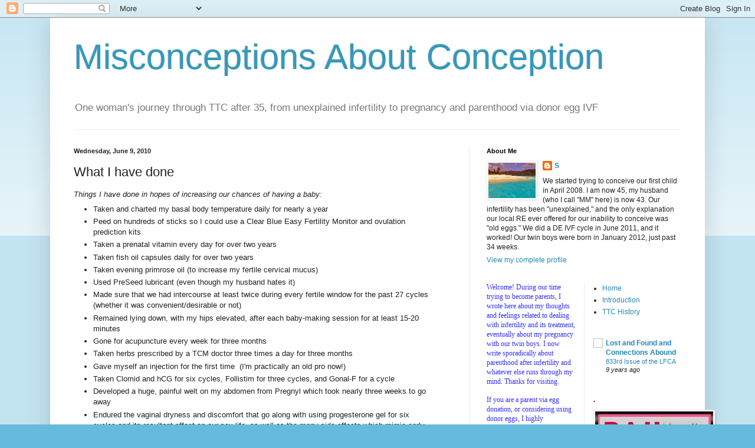

--- FILE ---
content_type: text/html; charset=UTF-8
request_url: https://conceptionmisconceptions.blogspot.com/2010/06/what-i-have-done.html
body_size: 24641
content:
<!DOCTYPE html>
<html class='v2' dir='ltr' lang='en'>
<head>
<link href='https://www.blogger.com/static/v1/widgets/335934321-css_bundle_v2.css' rel='stylesheet' type='text/css'/>
<meta content='width=1100' name='viewport'/>
<meta content='text/html; charset=UTF-8' http-equiv='Content-Type'/>
<meta content='blogger' name='generator'/>
<link href='https://conceptionmisconceptions.blogspot.com/favicon.ico' rel='icon' type='image/x-icon'/>
<link href='http://conceptionmisconceptions.blogspot.com/2010/06/what-i-have-done.html' rel='canonical'/>
<link rel="alternate" type="application/atom+xml" title="Misconceptions About Conception - Atom" href="https://conceptionmisconceptions.blogspot.com/feeds/posts/default" />
<link rel="alternate" type="application/rss+xml" title="Misconceptions About Conception - RSS" href="https://conceptionmisconceptions.blogspot.com/feeds/posts/default?alt=rss" />
<link rel="service.post" type="application/atom+xml" title="Misconceptions About Conception - Atom" href="https://www.blogger.com/feeds/97117424991901100/posts/default" />

<link rel="alternate" type="application/atom+xml" title="Misconceptions About Conception - Atom" href="https://conceptionmisconceptions.blogspot.com/feeds/145839608429987414/comments/default" />
<!--Can't find substitution for tag [blog.ieCssRetrofitLinks]-->
<meta content='http://conceptionmisconceptions.blogspot.com/2010/06/what-i-have-done.html' property='og:url'/>
<meta content='What I have done' property='og:title'/>
<meta content='Things I have done in hopes of increasing our chances of having a baby:  Taken and charted my basal body temperature daily for nearly a year...' property='og:description'/>
<title>Misconceptions About Conception: What I have done</title>
<style id='page-skin-1' type='text/css'><!--
/*
-----------------------------------------------
Blogger Template Style
Name:     Simple
Designer: Blogger
URL:      www.blogger.com
----------------------------------------------- */
/* Content
----------------------------------------------- */
body {
font: normal normal 12px Arial, Tahoma, Helvetica, FreeSans, sans-serif;
color: #222222;
background: #66bbdd none repeat scroll top left;
padding: 0 40px 40px 40px;
}
html body .region-inner {
min-width: 0;
max-width: 100%;
width: auto;
}
h2 {
font-size: 22px;
}
a:link {
text-decoration:none;
color: #2288bb;
}
a:visited {
text-decoration:none;
color: #888888;
}
a:hover {
text-decoration:underline;
color: #33aaff;
}
.body-fauxcolumn-outer .fauxcolumn-inner {
background: transparent url(https://resources.blogblog.com/blogblog/data/1kt/simple/body_gradient_tile_light.png) repeat scroll top left;
_background-image: none;
}
.body-fauxcolumn-outer .cap-top {
position: absolute;
z-index: 1;
height: 400px;
width: 100%;
}
.body-fauxcolumn-outer .cap-top .cap-left {
width: 100%;
background: transparent url(https://resources.blogblog.com/blogblog/data/1kt/simple/gradients_light.png) repeat-x scroll top left;
_background-image: none;
}
.content-outer {
-moz-box-shadow: 0 0 40px rgba(0, 0, 0, .15);
-webkit-box-shadow: 0 0 5px rgba(0, 0, 0, .15);
-goog-ms-box-shadow: 0 0 10px #333333;
box-shadow: 0 0 40px rgba(0, 0, 0, .15);
margin-bottom: 1px;
}
.content-inner {
padding: 10px 10px;
}
.content-inner {
background-color: #ffffff;
}
/* Header
----------------------------------------------- */
.header-outer {
background: transparent none repeat-x scroll 0 -400px;
_background-image: none;
}
.Header h1 {
font: normal normal 60px Arial, Tahoma, Helvetica, FreeSans, sans-serif;
color: #3399bb;
text-shadow: -1px -1px 1px rgba(0, 0, 0, .2);
}
.Header h1 a {
color: #3399bb;
}
.Header .description {
font-size: 140%;
color: #777777;
}
.header-inner .Header .titlewrapper {
padding: 22px 30px;
}
.header-inner .Header .descriptionwrapper {
padding: 0 30px;
}
/* Tabs
----------------------------------------------- */
.tabs-inner .section:first-child {
border-top: 1px solid #eeeeee;
}
.tabs-inner .section:first-child ul {
margin-top: -1px;
border-top: 1px solid #eeeeee;
border-left: 0 solid #eeeeee;
border-right: 0 solid #eeeeee;
}
.tabs-inner .widget ul {
background: #f5f5f5 url(https://resources.blogblog.com/blogblog/data/1kt/simple/gradients_light.png) repeat-x scroll 0 -800px;
_background-image: none;
border-bottom: 1px solid #eeeeee;
margin-top: 0;
margin-left: -30px;
margin-right: -30px;
}
.tabs-inner .widget li a {
display: inline-block;
padding: .6em 1em;
font: normal normal 14px Arial, Tahoma, Helvetica, FreeSans, sans-serif;
color: #999999;
border-left: 1px solid #ffffff;
border-right: 1px solid #eeeeee;
}
.tabs-inner .widget li:first-child a {
border-left: none;
}
.tabs-inner .widget li.selected a, .tabs-inner .widget li a:hover {
color: #000000;
background-color: #eeeeee;
text-decoration: none;
}
/* Columns
----------------------------------------------- */
.main-outer {
border-top: 0 solid #eeeeee;
}
.fauxcolumn-left-outer .fauxcolumn-inner {
border-right: 1px solid #eeeeee;
}
.fauxcolumn-right-outer .fauxcolumn-inner {
border-left: 1px solid #eeeeee;
}
/* Headings
----------------------------------------------- */
div.widget > h2,
div.widget h2.title {
margin: 0 0 1em 0;
font: normal bold 11px Arial, Tahoma, Helvetica, FreeSans, sans-serif;
color: #000000;
}
/* Widgets
----------------------------------------------- */
.widget .zippy {
color: #999999;
text-shadow: 2px 2px 1px rgba(0, 0, 0, .1);
}
.widget .popular-posts ul {
list-style: none;
}
/* Posts
----------------------------------------------- */
h2.date-header {
font: normal bold 11px Arial, Tahoma, Helvetica, FreeSans, sans-serif;
}
.date-header span {
background-color: transparent;
color: #222222;
padding: inherit;
letter-spacing: inherit;
margin: inherit;
}
.main-inner {
padding-top: 30px;
padding-bottom: 30px;
}
.main-inner .column-center-inner {
padding: 0 15px;
}
.main-inner .column-center-inner .section {
margin: 0 15px;
}
.post {
margin: 0 0 25px 0;
}
h3.post-title, .comments h4 {
font: normal normal 22px Arial, Tahoma, Helvetica, FreeSans, sans-serif;
margin: .75em 0 0;
}
.post-body {
font-size: 110%;
line-height: 1.4;
position: relative;
}
.post-body img, .post-body .tr-caption-container, .Profile img, .Image img,
.BlogList .item-thumbnail img {
padding: 2px;
background: #ffffff;
border: 1px solid #eeeeee;
-moz-box-shadow: 1px 1px 5px rgba(0, 0, 0, .1);
-webkit-box-shadow: 1px 1px 5px rgba(0, 0, 0, .1);
box-shadow: 1px 1px 5px rgba(0, 0, 0, .1);
}
.post-body img, .post-body .tr-caption-container {
padding: 5px;
}
.post-body .tr-caption-container {
color: #222222;
}
.post-body .tr-caption-container img {
padding: 0;
background: transparent;
border: none;
-moz-box-shadow: 0 0 0 rgba(0, 0, 0, .1);
-webkit-box-shadow: 0 0 0 rgba(0, 0, 0, .1);
box-shadow: 0 0 0 rgba(0, 0, 0, .1);
}
.post-header {
margin: 0 0 1.5em;
line-height: 1.6;
font-size: 90%;
}
.post-footer {
margin: 20px -2px 0;
padding: 5px 10px;
color: #666666;
background-color: #f9f9f9;
border-bottom: 1px solid #eeeeee;
line-height: 1.6;
font-size: 90%;
}
#comments .comment-author {
padding-top: 1.5em;
border-top: 1px solid #eeeeee;
background-position: 0 1.5em;
}
#comments .comment-author:first-child {
padding-top: 0;
border-top: none;
}
.avatar-image-container {
margin: .2em 0 0;
}
#comments .avatar-image-container img {
border: 1px solid #eeeeee;
}
/* Comments
----------------------------------------------- */
.comments .comments-content .icon.blog-author {
background-repeat: no-repeat;
background-image: url([data-uri]);
}
.comments .comments-content .loadmore a {
border-top: 1px solid #999999;
border-bottom: 1px solid #999999;
}
.comments .comment-thread.inline-thread {
background-color: #f9f9f9;
}
.comments .continue {
border-top: 2px solid #999999;
}
/* Accents
---------------------------------------------- */
.section-columns td.columns-cell {
border-left: 1px solid #eeeeee;
}
.blog-pager {
background: transparent none no-repeat scroll top center;
}
.blog-pager-older-link, .home-link,
.blog-pager-newer-link {
background-color: #ffffff;
padding: 5px;
}
.footer-outer {
border-top: 0 dashed #bbbbbb;
}
/* Mobile
----------------------------------------------- */
body.mobile  {
background-size: auto;
}
.mobile .body-fauxcolumn-outer {
background: transparent none repeat scroll top left;
}
.mobile .body-fauxcolumn-outer .cap-top {
background-size: 100% auto;
}
.mobile .content-outer {
-webkit-box-shadow: 0 0 3px rgba(0, 0, 0, .15);
box-shadow: 0 0 3px rgba(0, 0, 0, .15);
}
.mobile .tabs-inner .widget ul {
margin-left: 0;
margin-right: 0;
}
.mobile .post {
margin: 0;
}
.mobile .main-inner .column-center-inner .section {
margin: 0;
}
.mobile .date-header span {
padding: 0.1em 10px;
margin: 0 -10px;
}
.mobile h3.post-title {
margin: 0;
}
.mobile .blog-pager {
background: transparent none no-repeat scroll top center;
}
.mobile .footer-outer {
border-top: none;
}
.mobile .main-inner, .mobile .footer-inner {
background-color: #ffffff;
}
.mobile-index-contents {
color: #222222;
}
.mobile-link-button {
background-color: #2288bb;
}
.mobile-link-button a:link, .mobile-link-button a:visited {
color: #ffffff;
}
.mobile .tabs-inner .section:first-child {
border-top: none;
}
.mobile .tabs-inner .PageList .widget-content {
background-color: #eeeeee;
color: #000000;
border-top: 1px solid #eeeeee;
border-bottom: 1px solid #eeeeee;
}
.mobile .tabs-inner .PageList .widget-content .pagelist-arrow {
border-left: 1px solid #eeeeee;
}

--></style>
<style id='template-skin-1' type='text/css'><!--
body {
min-width: 1110px;
}
.content-outer, .content-fauxcolumn-outer, .region-inner {
min-width: 1110px;
max-width: 1110px;
_width: 1110px;
}
.main-inner .columns {
padding-left: 0;
padding-right: 390px;
}
.main-inner .fauxcolumn-center-outer {
left: 0;
right: 390px;
/* IE6 does not respect left and right together */
_width: expression(this.parentNode.offsetWidth -
parseInt("0") -
parseInt("390px") + 'px');
}
.main-inner .fauxcolumn-left-outer {
width: 0;
}
.main-inner .fauxcolumn-right-outer {
width: 390px;
}
.main-inner .column-left-outer {
width: 0;
right: 100%;
margin-left: -0;
}
.main-inner .column-right-outer {
width: 390px;
margin-right: -390px;
}
#layout {
min-width: 0;
}
#layout .content-outer {
min-width: 0;
width: 800px;
}
#layout .region-inner {
min-width: 0;
width: auto;
}
body#layout div.add_widget {
padding: 8px;
}
body#layout div.add_widget a {
margin-left: 32px;
}
--></style>
<link href='https://www.blogger.com/dyn-css/authorization.css?targetBlogID=97117424991901100&amp;zx=6a9ec5a0-20ad-4f68-8fa5-ca08194c15fa' media='none' onload='if(media!=&#39;all&#39;)media=&#39;all&#39;' rel='stylesheet'/><noscript><link href='https://www.blogger.com/dyn-css/authorization.css?targetBlogID=97117424991901100&amp;zx=6a9ec5a0-20ad-4f68-8fa5-ca08194c15fa' rel='stylesheet'/></noscript>
<meta name='google-adsense-platform-account' content='ca-host-pub-1556223355139109'/>
<meta name='google-adsense-platform-domain' content='blogspot.com'/>

<!-- data-ad-client=ca-pub-3650964710483593 -->

</head>
<body class='loading variant-pale'>
<div class='navbar section' id='navbar' name='Navbar'><div class='widget Navbar' data-version='1' id='Navbar1'><script type="text/javascript">
    function setAttributeOnload(object, attribute, val) {
      if(window.addEventListener) {
        window.addEventListener('load',
          function(){ object[attribute] = val; }, false);
      } else {
        window.attachEvent('onload', function(){ object[attribute] = val; });
      }
    }
  </script>
<div id="navbar-iframe-container"></div>
<script type="text/javascript" src="https://apis.google.com/js/platform.js"></script>
<script type="text/javascript">
      gapi.load("gapi.iframes:gapi.iframes.style.bubble", function() {
        if (gapi.iframes && gapi.iframes.getContext) {
          gapi.iframes.getContext().openChild({
              url: 'https://www.blogger.com/navbar/97117424991901100?po\x3d145839608429987414\x26origin\x3dhttps://conceptionmisconceptions.blogspot.com',
              where: document.getElementById("navbar-iframe-container"),
              id: "navbar-iframe"
          });
        }
      });
    </script><script type="text/javascript">
(function() {
var script = document.createElement('script');
script.type = 'text/javascript';
script.src = '//pagead2.googlesyndication.com/pagead/js/google_top_exp.js';
var head = document.getElementsByTagName('head')[0];
if (head) {
head.appendChild(script);
}})();
</script>
</div></div>
<div class='body-fauxcolumns'>
<div class='fauxcolumn-outer body-fauxcolumn-outer'>
<div class='cap-top'>
<div class='cap-left'></div>
<div class='cap-right'></div>
</div>
<div class='fauxborder-left'>
<div class='fauxborder-right'></div>
<div class='fauxcolumn-inner'>
</div>
</div>
<div class='cap-bottom'>
<div class='cap-left'></div>
<div class='cap-right'></div>
</div>
</div>
</div>
<div class='content'>
<div class='content-fauxcolumns'>
<div class='fauxcolumn-outer content-fauxcolumn-outer'>
<div class='cap-top'>
<div class='cap-left'></div>
<div class='cap-right'></div>
</div>
<div class='fauxborder-left'>
<div class='fauxborder-right'></div>
<div class='fauxcolumn-inner'>
</div>
</div>
<div class='cap-bottom'>
<div class='cap-left'></div>
<div class='cap-right'></div>
</div>
</div>
</div>
<div class='content-outer'>
<div class='content-cap-top cap-top'>
<div class='cap-left'></div>
<div class='cap-right'></div>
</div>
<div class='fauxborder-left content-fauxborder-left'>
<div class='fauxborder-right content-fauxborder-right'></div>
<div class='content-inner'>
<header>
<div class='header-outer'>
<div class='header-cap-top cap-top'>
<div class='cap-left'></div>
<div class='cap-right'></div>
</div>
<div class='fauxborder-left header-fauxborder-left'>
<div class='fauxborder-right header-fauxborder-right'></div>
<div class='region-inner header-inner'>
<div class='header section' id='header' name='Header'><div class='widget Header' data-version='1' id='Header1'>
<div id='header-inner'>
<div class='titlewrapper'>
<h1 class='title'>
<a href='https://conceptionmisconceptions.blogspot.com/'>
Misconceptions About Conception
</a>
</h1>
</div>
<div class='descriptionwrapper'>
<p class='description'><span>One woman's journey through TTC after 35, from unexplained infertility to pregnancy and parenthood via donor egg IVF</span></p>
</div>
</div>
</div></div>
</div>
</div>
<div class='header-cap-bottom cap-bottom'>
<div class='cap-left'></div>
<div class='cap-right'></div>
</div>
</div>
</header>
<div class='tabs-outer'>
<div class='tabs-cap-top cap-top'>
<div class='cap-left'></div>
<div class='cap-right'></div>
</div>
<div class='fauxborder-left tabs-fauxborder-left'>
<div class='fauxborder-right tabs-fauxborder-right'></div>
<div class='region-inner tabs-inner'>
<div class='tabs no-items section' id='crosscol' name='Cross-Column'></div>
<div class='tabs no-items section' id='crosscol-overflow' name='Cross-Column 2'></div>
</div>
</div>
<div class='tabs-cap-bottom cap-bottom'>
<div class='cap-left'></div>
<div class='cap-right'></div>
</div>
</div>
<div class='main-outer'>
<div class='main-cap-top cap-top'>
<div class='cap-left'></div>
<div class='cap-right'></div>
</div>
<div class='fauxborder-left main-fauxborder-left'>
<div class='fauxborder-right main-fauxborder-right'></div>
<div class='region-inner main-inner'>
<div class='columns fauxcolumns'>
<div class='fauxcolumn-outer fauxcolumn-center-outer'>
<div class='cap-top'>
<div class='cap-left'></div>
<div class='cap-right'></div>
</div>
<div class='fauxborder-left'>
<div class='fauxborder-right'></div>
<div class='fauxcolumn-inner'>
</div>
</div>
<div class='cap-bottom'>
<div class='cap-left'></div>
<div class='cap-right'></div>
</div>
</div>
<div class='fauxcolumn-outer fauxcolumn-left-outer'>
<div class='cap-top'>
<div class='cap-left'></div>
<div class='cap-right'></div>
</div>
<div class='fauxborder-left'>
<div class='fauxborder-right'></div>
<div class='fauxcolumn-inner'>
</div>
</div>
<div class='cap-bottom'>
<div class='cap-left'></div>
<div class='cap-right'></div>
</div>
</div>
<div class='fauxcolumn-outer fauxcolumn-right-outer'>
<div class='cap-top'>
<div class='cap-left'></div>
<div class='cap-right'></div>
</div>
<div class='fauxborder-left'>
<div class='fauxborder-right'></div>
<div class='fauxcolumn-inner'>
</div>
</div>
<div class='cap-bottom'>
<div class='cap-left'></div>
<div class='cap-right'></div>
</div>
</div>
<!-- corrects IE6 width calculation -->
<div class='columns-inner'>
<div class='column-center-outer'>
<div class='column-center-inner'>
<div class='main section' id='main' name='Main'><div class='widget Blog' data-version='1' id='Blog1'>
<div class='blog-posts hfeed'>

          <div class="date-outer">
        
<h2 class='date-header'><span>Wednesday, June 9, 2010</span></h2>

          <div class="date-posts">
        
<div class='post-outer'>
<div class='post hentry uncustomized-post-template' itemprop='blogPost' itemscope='itemscope' itemtype='http://schema.org/BlogPosting'>
<meta content='97117424991901100' itemprop='blogId'/>
<meta content='145839608429987414' itemprop='postId'/>
<a name='145839608429987414'></a>
<h3 class='post-title entry-title' itemprop='name'>
What I have done
</h3>
<div class='post-header'>
<div class='post-header-line-1'></div>
</div>
<div class='post-body entry-content' id='post-body-145839608429987414' itemprop='description articleBody'>
<i>Things I have done in hopes of increasing our chances of having a baby:</i><br />
<ul><li>Taken and charted my basal body temperature daily for nearly a year</li>
<li>Peed on hundreds of sticks so I could use a Clear Blue Easy Fertility Monitor and ovulation prediction kits</li>
<li>Taken a prenatal vitamin every day for over two years</li>
<li>Taken fish oil capsules daily for over two years</li>
<li>Taken evening primrose oil (to increase my fertile cervical mucus)</li>
<li>Used PreSeed lubricant (even though my husband hates it)</li>
<li>Made sure that we had intercourse at least twice during every fertile window for the past 27 cycles (whether it was convenient/desirable or not) </li>
<li>Remained lying down, with my hips elevated, after each baby-making session for at least 15-20 minutes</li>
<li>Gone for acupuncture every week for three months</li>
<li> Taken herbs prescribed by a TCM doctor three times a day for three months</li>
<li>Gave myself an injection for the first time&nbsp; (I'm practically an old pro now!) </li>
<li>Taken Clomid and hCG for six cycles, Follistim for three cycles, and Gonal-F for a cycle</li>
<li>Developed a huge, painful welt on my abdomen from Pregnyl which took nearly three weeks to go away </li>
<li>Endured the vaginal dryness and discomfort that go along with using progesterone gel for six cycles and its resultant effect on our sex life, as well as the many side effects which mimic early pregnancy symptoms (fatigue, sore breasts, cramps)</li>
<li>Suffered through painful bloating before, during and after ovulation (which I never had before treatment)</li>
<li>Endured at least eight transvaginal ultrasounds, at least four separate blood draws, and a HSG</li>
<li>Gone through four IUIs</li>
<li>Drank a shot of wheatgrass daily</li>
<li>Dictated to my husband when we could have sex and even when he could masturbate, based on our RE's instructions</li>
</ul><br />
<i>Things I would normally do but have refrained from doing in hopes of increasing our chances of having a baby:</i><br />
<ul><li>Drinking coffee (I had to quit it twice because I slipped back into the habit)</li>
<li> Eating sugar and white flour (though admittedly not consistently)</li>
<li>Taking NSAIDs &amp; aspirin</li>
<li>Taking Imitrex for my migraines</li>
<li>Taking the daily herbal supplement I take to prevent migraines</li>
<li>Eating sushi or soft cheeses during every 2WW </li>
<li>Intense workouts during every 2WW</li>
<li>Using our hot tub during every 2WW</li>
<li>Buying things for Future Baby M (for fear it will "jinx" us, per MM. . . though I have had three slip-ups in two years)</li>
</ul>Yet despite all the things we have done, if we aren't successful with IUIs and choose not to go on to IVF, there are people in our life who will think that we didn't do enough.<br />
<br />
I'd like to ask some of them what they did to have their children. . . . with permission to pimp slap them if all they did was stop using birth control and have sex.
<div style='clear: both;'></div>
</div>
<div class='post-footer'>
<div class='post-footer-line post-footer-line-1'>
<span class='post-author vcard'>
Posted by
<span class='fn' itemprop='author' itemscope='itemscope' itemtype='http://schema.org/Person'>
<meta content='https://www.blogger.com/profile/08872513410814268769' itemprop='url'/>
<a class='g-profile' href='https://www.blogger.com/profile/08872513410814268769' rel='author' title='author profile'>
<span itemprop='name'>S</span>
</a>
</span>
</span>
<span class='post-timestamp'>
at
<meta content='http://conceptionmisconceptions.blogspot.com/2010/06/what-i-have-done.html' itemprop='url'/>
<a class='timestamp-link' href='https://conceptionmisconceptions.blogspot.com/2010/06/what-i-have-done.html' rel='bookmark' title='permanent link'><abbr class='published' itemprop='datePublished' title='2010-06-09T06:00:00-07:00'>6:00&#8239;AM</abbr></a>
</span>
<span class='post-comment-link'>
</span>
<span class='post-icons'>
<span class='item-action'>
<a href='https://www.blogger.com/email-post/97117424991901100/145839608429987414' title='Email Post'>
<img alt='' class='icon-action' height='13' src='https://resources.blogblog.com/img/icon18_email.gif' width='18'/>
</a>
</span>
<span class='item-control blog-admin pid-1412171681'>
<a href='https://www.blogger.com/post-edit.g?blogID=97117424991901100&postID=145839608429987414&from=pencil' title='Edit Post'>
<img alt='' class='icon-action' height='18' src='https://resources.blogblog.com/img/icon18_edit_allbkg.gif' width='18'/>
</a>
</span>
</span>
<div class='post-share-buttons goog-inline-block'>
</div>
</div>
<div class='post-footer-line post-footer-line-2'>
<span class='post-labels'>
</span>
</div>
<div class='post-footer-line post-footer-line-3'>
<span class='post-location'>
</span>
</div>
</div>
</div>
<div class='comments' id='comments'>
<a name='comments'></a>
<h4>7 comments:</h4>
<div class='comments-content'>
<script async='async' src='' type='text/javascript'></script>
<script type='text/javascript'>
    (function() {
      var items = null;
      var msgs = null;
      var config = {};

// <![CDATA[
      var cursor = null;
      if (items && items.length > 0) {
        cursor = parseInt(items[items.length - 1].timestamp) + 1;
      }

      var bodyFromEntry = function(entry) {
        var text = (entry &&
                    ((entry.content && entry.content.$t) ||
                     (entry.summary && entry.summary.$t))) ||
            '';
        if (entry && entry.gd$extendedProperty) {
          for (var k in entry.gd$extendedProperty) {
            if (entry.gd$extendedProperty[k].name == 'blogger.contentRemoved') {
              return '<span class="deleted-comment">' + text + '</span>';
            }
          }
        }
        return text;
      }

      var parse = function(data) {
        cursor = null;
        var comments = [];
        if (data && data.feed && data.feed.entry) {
          for (var i = 0, entry; entry = data.feed.entry[i]; i++) {
            var comment = {};
            // comment ID, parsed out of the original id format
            var id = /blog-(\d+).post-(\d+)/.exec(entry.id.$t);
            comment.id = id ? id[2] : null;
            comment.body = bodyFromEntry(entry);
            comment.timestamp = Date.parse(entry.published.$t) + '';
            if (entry.author && entry.author.constructor === Array) {
              var auth = entry.author[0];
              if (auth) {
                comment.author = {
                  name: (auth.name ? auth.name.$t : undefined),
                  profileUrl: (auth.uri ? auth.uri.$t : undefined),
                  avatarUrl: (auth.gd$image ? auth.gd$image.src : undefined)
                };
              }
            }
            if (entry.link) {
              if (entry.link[2]) {
                comment.link = comment.permalink = entry.link[2].href;
              }
              if (entry.link[3]) {
                var pid = /.*comments\/default\/(\d+)\?.*/.exec(entry.link[3].href);
                if (pid && pid[1]) {
                  comment.parentId = pid[1];
                }
              }
            }
            comment.deleteclass = 'item-control blog-admin';
            if (entry.gd$extendedProperty) {
              for (var k in entry.gd$extendedProperty) {
                if (entry.gd$extendedProperty[k].name == 'blogger.itemClass') {
                  comment.deleteclass += ' ' + entry.gd$extendedProperty[k].value;
                } else if (entry.gd$extendedProperty[k].name == 'blogger.displayTime') {
                  comment.displayTime = entry.gd$extendedProperty[k].value;
                }
              }
            }
            comments.push(comment);
          }
        }
        return comments;
      };

      var paginator = function(callback) {
        if (hasMore()) {
          var url = config.feed + '?alt=json&v=2&orderby=published&reverse=false&max-results=50';
          if (cursor) {
            url += '&published-min=' + new Date(cursor).toISOString();
          }
          window.bloggercomments = function(data) {
            var parsed = parse(data);
            cursor = parsed.length < 50 ? null
                : parseInt(parsed[parsed.length - 1].timestamp) + 1
            callback(parsed);
            window.bloggercomments = null;
          }
          url += '&callback=bloggercomments';
          var script = document.createElement('script');
          script.type = 'text/javascript';
          script.src = url;
          document.getElementsByTagName('head')[0].appendChild(script);
        }
      };
      var hasMore = function() {
        return !!cursor;
      };
      var getMeta = function(key, comment) {
        if ('iswriter' == key) {
          var matches = !!comment.author
              && comment.author.name == config.authorName
              && comment.author.profileUrl == config.authorUrl;
          return matches ? 'true' : '';
        } else if ('deletelink' == key) {
          return config.baseUri + '/comment/delete/'
               + config.blogId + '/' + comment.id;
        } else if ('deleteclass' == key) {
          return comment.deleteclass;
        }
        return '';
      };

      var replybox = null;
      var replyUrlParts = null;
      var replyParent = undefined;

      var onReply = function(commentId, domId) {
        if (replybox == null) {
          // lazily cache replybox, and adjust to suit this style:
          replybox = document.getElementById('comment-editor');
          if (replybox != null) {
            replybox.height = '250px';
            replybox.style.display = 'block';
            replyUrlParts = replybox.src.split('#');
          }
        }
        if (replybox && (commentId !== replyParent)) {
          replybox.src = '';
          document.getElementById(domId).insertBefore(replybox, null);
          replybox.src = replyUrlParts[0]
              + (commentId ? '&parentID=' + commentId : '')
              + '#' + replyUrlParts[1];
          replyParent = commentId;
        }
      };

      var hash = (window.location.hash || '#').substring(1);
      var startThread, targetComment;
      if (/^comment-form_/.test(hash)) {
        startThread = hash.substring('comment-form_'.length);
      } else if (/^c[0-9]+$/.test(hash)) {
        targetComment = hash.substring(1);
      }

      // Configure commenting API:
      var configJso = {
        'maxDepth': config.maxThreadDepth
      };
      var provider = {
        'id': config.postId,
        'data': items,
        'loadNext': paginator,
        'hasMore': hasMore,
        'getMeta': getMeta,
        'onReply': onReply,
        'rendered': true,
        'initComment': targetComment,
        'initReplyThread': startThread,
        'config': configJso,
        'messages': msgs
      };

      var render = function() {
        if (window.goog && window.goog.comments) {
          var holder = document.getElementById('comment-holder');
          window.goog.comments.render(holder, provider);
        }
      };

      // render now, or queue to render when library loads:
      if (window.goog && window.goog.comments) {
        render();
      } else {
        window.goog = window.goog || {};
        window.goog.comments = window.goog.comments || {};
        window.goog.comments.loadQueue = window.goog.comments.loadQueue || [];
        window.goog.comments.loadQueue.push(render);
      }
    })();
// ]]>
  </script>
<div id='comment-holder'>
<div class="comment-thread toplevel-thread"><ol id="top-ra"><li class="comment" id="c2120429728972793251"><div class="avatar-image-container"><img src="//blogger.googleusercontent.com/img/b/R29vZ2xl/AVvXsEhVjwapYeH34oUWaz4R6Fwem2oPbQSSr2KOjRS7naQUS12hIUgHmxUqtAtALAccGch6pgJ9w-vtT6EHGpnhBvIyTFyYmN9LfIJWao-07QfJGmGJc4zj9H8_SWRZ3-hang/s45-c/w_jembretcafe.jpg" alt=""/></div><div class="comment-block"><div class="comment-header"><cite class="user"><a href="https://www.blogger.com/profile/07486414028515515343" rel="nofollow">elephantscanremember</a></cite><span class="icon user "></span><span class="datetime secondary-text"><a rel="nofollow" href="https://conceptionmisconceptions.blogspot.com/2010/06/what-i-have-done.html?showComment=1276089568206#c2120429728972793251">June 9, 2010 at 6:19&#8239;AM</a></span></div><p class="comment-content">Permission granted.<br><br>(Hugs) You&#39;ve certainly done enough! You do so much more than I do! I pray that you get a beautiful bfp this cycle.</p><span class="comment-actions secondary-text"><a class="comment-reply" target="_self" data-comment-id="2120429728972793251">Reply</a><span class="item-control blog-admin blog-admin pid-189268217"><a target="_self" href="https://www.blogger.com/comment/delete/97117424991901100/2120429728972793251">Delete</a></span></span></div><div class="comment-replies"><div id="c2120429728972793251-rt" class="comment-thread inline-thread hidden"><span class="thread-toggle thread-expanded"><span class="thread-arrow"></span><span class="thread-count"><a target="_self">Replies</a></span></span><ol id="c2120429728972793251-ra" class="thread-chrome thread-expanded"><div></div><div id="c2120429728972793251-continue" class="continue"><a class="comment-reply" target="_self" data-comment-id="2120429728972793251">Reply</a></div></ol></div></div><div class="comment-replybox-single" id="c2120429728972793251-ce"></div></li><li class="comment" id="c4553140498027985209"><div class="avatar-image-container"><img src="//resources.blogblog.com/img/blank.gif" alt=""/></div><div class="comment-block"><div class="comment-header"><cite class="user">Anonymous</cite><span class="icon user "></span><span class="datetime secondary-text"><a rel="nofollow" href="https://conceptionmisconceptions.blogspot.com/2010/06/what-i-have-done.html?showComment=1276090109055#c4553140498027985209">June 9, 2010 at 6:28&#8239;AM</a></span></div><p class="comment-content">People don&#39;t realize what we go through to try and get pregnant. It&#39;s a daily battle (and it really is a battle) on our minds and our bodies. Every day is a roller coaster and every day is exhausting. Until someone goes through this themselves, they can&#39;t speak for what is &quot;enough.&quot; Only you can speak for that. <br><br>(((hugs)))</p><span class="comment-actions secondary-text"><a class="comment-reply" target="_self" data-comment-id="4553140498027985209">Reply</a><span class="item-control blog-admin blog-admin pid-1797162517"><a target="_self" href="https://www.blogger.com/comment/delete/97117424991901100/4553140498027985209">Delete</a></span></span></div><div class="comment-replies"><div id="c4553140498027985209-rt" class="comment-thread inline-thread hidden"><span class="thread-toggle thread-expanded"><span class="thread-arrow"></span><span class="thread-count"><a target="_self">Replies</a></span></span><ol id="c4553140498027985209-ra" class="thread-chrome thread-expanded"><div></div><div id="c4553140498027985209-continue" class="continue"><a class="comment-reply" target="_self" data-comment-id="4553140498027985209">Reply</a></div></ol></div></div><div class="comment-replybox-single" id="c4553140498027985209-ce"></div></li><li class="comment" id="c669962799753325145"><div class="avatar-image-container"><img src="//blogger.googleusercontent.com/img/b/R29vZ2xl/AVvXsEiUscVh_1pSzpbp5l-PfEA3NXQikxpPEIOWkJ37JV9jHrSDoFUUZ92aj3DGgTdYOSINDf4TcTWOfoypqfjSQ2t4njRhXYR0f_ijW1jQgB2Cj4wQ2jqpbT60Z-qdsV4iR_Q/s45-c/IMG_5976a.jpg" alt=""/></div><div class="comment-block"><div class="comment-header"><cite class="user"><a href="https://www.blogger.com/profile/06248293979879390754" rel="nofollow">N</a></cite><span class="icon user "></span><span class="datetime secondary-text"><a rel="nofollow" href="https://conceptionmisconceptions.blogspot.com/2010/06/what-i-have-done.html?showComment=1276095869545#c669962799753325145">June 9, 2010 at 8:04&#8239;AM</a></span></div><p class="comment-content">I&#39;ve done almost all of the same things you did and no result.  I am starting to get back to doing &quot;normal stuff&quot; (within reason). CGD posted today that her RE said pretty much make sure you don&#39;t smoke or use cocaine and you should be good to go.  I like that, makes more sense. <br><br>Good luck, I hope this is your month.</p><span class="comment-actions secondary-text"><a class="comment-reply" target="_self" data-comment-id="669962799753325145">Reply</a><span class="item-control blog-admin blog-admin pid-656481993"><a target="_self" href="https://www.blogger.com/comment/delete/97117424991901100/669962799753325145">Delete</a></span></span></div><div class="comment-replies"><div id="c669962799753325145-rt" class="comment-thread inline-thread hidden"><span class="thread-toggle thread-expanded"><span class="thread-arrow"></span><span class="thread-count"><a target="_self">Replies</a></span></span><ol id="c669962799753325145-ra" class="thread-chrome thread-expanded"><div></div><div id="c669962799753325145-continue" class="continue"><a class="comment-reply" target="_self" data-comment-id="669962799753325145">Reply</a></div></ol></div></div><div class="comment-replybox-single" id="c669962799753325145-ce"></div></li><li class="comment" id="c1136857475231280902"><div class="avatar-image-container"><img src="//blogger.googleusercontent.com/img/b/R29vZ2xl/AVvXsEjgZ3EKdTeE7pa-tJPX0qa06AYkSQb1_vBzLLllwTj0d8hHsj_QmgAGG7sUbC1PzWujF8IIjLL7xWl7_E8YGXWEOohHA3jmhVdXDkxFDB7zPQ0yXJjv-Qof6vgpApd92g/s45-c/*" alt=""/></div><div class="comment-block"><div class="comment-header"><cite class="user"><a href="https://www.blogger.com/profile/08872513410814268769" rel="nofollow">S</a></cite><span class="icon user blog-author"></span><span class="datetime secondary-text"><a rel="nofollow" href="https://conceptionmisconceptions.blogspot.com/2010/06/what-i-have-done.html?showComment=1276101508709#c1136857475231280902">June 9, 2010 at 9:38&#8239;AM</a></span></div><p class="comment-content">N: yeah, sorry, I don&#39;t believe CGD&#39;s RE.  I have never smoked or used cocaine, and yet we&#39;ve been TTC for over 2 years with only chemical pregnancy to show for our efforts.<br><br>When you are &quot;sub-fertile&quot;--as our RE says I am--I think you need to do everything possible to improve your chances.  Just my opinion.</p><span class="comment-actions secondary-text"><a class="comment-reply" target="_self" data-comment-id="1136857475231280902">Reply</a><span class="item-control blog-admin blog-admin pid-1412171681"><a target="_self" href="https://www.blogger.com/comment/delete/97117424991901100/1136857475231280902">Delete</a></span></span></div><div class="comment-replies"><div id="c1136857475231280902-rt" class="comment-thread inline-thread hidden"><span class="thread-toggle thread-expanded"><span class="thread-arrow"></span><span class="thread-count"><a target="_self">Replies</a></span></span><ol id="c1136857475231280902-ra" class="thread-chrome thread-expanded"><div></div><div id="c1136857475231280902-continue" class="continue"><a class="comment-reply" target="_self" data-comment-id="1136857475231280902">Reply</a></div></ol></div></div><div class="comment-replybox-single" id="c1136857475231280902-ce"></div></li><li class="comment" id="c1835591480165429692"><div class="avatar-image-container"><img src="//blogger.googleusercontent.com/img/b/R29vZ2xl/AVvXsEhgG2TNxzQxvq0tZ0dlpduH1S6bce7vdmChqvPmEIW4eAZ3t4HjavNY76bI5rADEk49i8lmp-H-dO4G8otU02Kkepr7M9xZEu_Qbb-AVSiAVWJpUUCMyZNckM3rXO1Obio/s45-c/shark.jpg" alt=""/></div><div class="comment-block"><div class="comment-header"><cite class="user"><a href="https://www.blogger.com/profile/10480192191711301637" rel="nofollow">Jem</a></cite><span class="icon user "></span><span class="datetime secondary-text"><a rel="nofollow" href="https://conceptionmisconceptions.blogspot.com/2010/06/what-i-have-done.html?showComment=1276103342623#c1835591480165429692">June 9, 2010 at 10:09&#8239;AM</a></span></div><p class="comment-content">Who has said you haven&#39;t done enough? Who? This is such a personal journey. No one should judge. period.</p><span class="comment-actions secondary-text"><a class="comment-reply" target="_self" data-comment-id="1835591480165429692">Reply</a><span class="item-control blog-admin blog-admin pid-376295550"><a target="_self" href="https://www.blogger.com/comment/delete/97117424991901100/1835591480165429692">Delete</a></span></span></div><div class="comment-replies"><div id="c1835591480165429692-rt" class="comment-thread inline-thread hidden"><span class="thread-toggle thread-expanded"><span class="thread-arrow"></span><span class="thread-count"><a target="_self">Replies</a></span></span><ol id="c1835591480165429692-ra" class="thread-chrome thread-expanded"><div></div><div id="c1835591480165429692-continue" class="continue"><a class="comment-reply" target="_self" data-comment-id="1835591480165429692">Reply</a></div></ol></div></div><div class="comment-replybox-single" id="c1835591480165429692-ce"></div></li><li class="comment" id="c6149019424528294443"><div class="avatar-image-container"><img src="//www.blogger.com/img/blogger_logo_round_35.png" alt=""/></div><div class="comment-block"><div class="comment-header"><cite class="user"><a href="https://www.blogger.com/profile/02687149140980965721" rel="nofollow">Momasita</a></cite><span class="icon user "></span><span class="datetime secondary-text"><a rel="nofollow" href="https://conceptionmisconceptions.blogspot.com/2010/06/what-i-have-done.html?showComment=1276105216543#c6149019424528294443">June 9, 2010 at 10:40&#8239;AM</a></span></div><p class="comment-content">I am constantly in awe of my fellow IFers and what we&#39;re all willing to put ourselves through for the chance to have a baby. Whatever you do and wherever you draw the line is a completely personal decision that should not be judged by anyoned.</p><span class="comment-actions secondary-text"><a class="comment-reply" target="_self" data-comment-id="6149019424528294443">Reply</a><span class="item-control blog-admin blog-admin pid-2100749630"><a target="_self" href="https://www.blogger.com/comment/delete/97117424991901100/6149019424528294443">Delete</a></span></span></div><div class="comment-replies"><div id="c6149019424528294443-rt" class="comment-thread inline-thread hidden"><span class="thread-toggle thread-expanded"><span class="thread-arrow"></span><span class="thread-count"><a target="_self">Replies</a></span></span><ol id="c6149019424528294443-ra" class="thread-chrome thread-expanded"><div></div><div id="c6149019424528294443-continue" class="continue"><a class="comment-reply" target="_self" data-comment-id="6149019424528294443">Reply</a></div></ol></div></div><div class="comment-replybox-single" id="c6149019424528294443-ce"></div></li><li class="comment" id="c8260478096346740445"><div class="avatar-image-container"><img src="//www.blogger.com/img/blogger_logo_round_35.png" alt=""/></div><div class="comment-block"><div class="comment-header"><cite class="user"><a href="https://www.blogger.com/profile/09730805885076066358" rel="nofollow">R.</a></cite><span class="icon user "></span><span class="datetime secondary-text"><a rel="nofollow" href="https://conceptionmisconceptions.blogspot.com/2010/06/what-i-have-done.html?showComment=1276123410261#c8260478096346740445">June 9, 2010 at 3:43&#8239;PM</a></span></div><p class="comment-content">You have done SO much.  It is overwhelming when it is all there in black and white.  You have every right to feel and act how you want.  I so wish this IUI is it for you.  Thinking of you.</p><span class="comment-actions secondary-text"><a class="comment-reply" target="_self" data-comment-id="8260478096346740445">Reply</a><span class="item-control blog-admin blog-admin pid-1216847593"><a target="_self" href="https://www.blogger.com/comment/delete/97117424991901100/8260478096346740445">Delete</a></span></span></div><div class="comment-replies"><div id="c8260478096346740445-rt" class="comment-thread inline-thread hidden"><span class="thread-toggle thread-expanded"><span class="thread-arrow"></span><span class="thread-count"><a target="_self">Replies</a></span></span><ol id="c8260478096346740445-ra" class="thread-chrome thread-expanded"><div></div><div id="c8260478096346740445-continue" class="continue"><a class="comment-reply" target="_self" data-comment-id="8260478096346740445">Reply</a></div></ol></div></div><div class="comment-replybox-single" id="c8260478096346740445-ce"></div></li></ol><div id="top-continue" class="continue"><a class="comment-reply" target="_self">Add comment</a></div><div class="comment-replybox-thread" id="top-ce"></div><div class="loadmore hidden" data-post-id="145839608429987414"><a target="_self">Load more...</a></div></div>
</div>
</div>
<p class='comment-footer'>
<div class='comment-form'>
<a name='comment-form'></a>
<p>
</p>
<p>Note: Only a member of this blog may post a comment.</p>
<a href='https://www.blogger.com/comment/frame/97117424991901100?po=145839608429987414&hl=en&saa=85391&origin=https://conceptionmisconceptions.blogspot.com' id='comment-editor-src'></a>
<iframe allowtransparency='true' class='blogger-iframe-colorize blogger-comment-from-post' frameborder='0' height='410px' id='comment-editor' name='comment-editor' src='' width='100%'></iframe>
<script src='https://www.blogger.com/static/v1/jsbin/2830521187-comment_from_post_iframe.js' type='text/javascript'></script>
<script type='text/javascript'>
      BLOG_CMT_createIframe('https://www.blogger.com/rpc_relay.html');
    </script>
</div>
</p>
<div id='backlinks-container'>
<div id='Blog1_backlinks-container'>
</div>
</div>
</div>
</div>
<div class='inline-ad'>
<script type="text/javascript"><!--
google_ad_client="pub-3650964710483593";
google_ad_host="pub-1556223355139109";
google_ad_width=300;
google_ad_height=250;
google_ad_format="300x250_as";
google_ad_type="text_image";
google_ad_host_channel="0001";
google_color_border="FFFFFF";
google_color_bg="FFFFFF";
google_color_link="CC6600";
google_color_url="333333";
google_color_text="333333";
//--></script>
<script type="text/javascript" src="//pagead2.googlesyndication.com/pagead/show_ads.js">
</script>
</div>

        </div></div>
      
</div>
<div class='blog-pager' id='blog-pager'>
<span id='blog-pager-newer-link'>
<a class='blog-pager-newer-link' href='https://conceptionmisconceptions.blogspot.com/2010/06/affirmations.html' id='Blog1_blog-pager-newer-link' title='Newer Post'>Newer Post</a>
</span>
<span id='blog-pager-older-link'>
<a class='blog-pager-older-link' href='https://conceptionmisconceptions.blogspot.com/2010/06/2dpiui-4.html' id='Blog1_blog-pager-older-link' title='Older Post'>Older Post</a>
</span>
<a class='home-link' href='https://conceptionmisconceptions.blogspot.com/'>Home</a>
</div>
<div class='clear'></div>
<div class='post-feeds'>
<div class='feed-links'>
Subscribe to:
<a class='feed-link' href='https://conceptionmisconceptions.blogspot.com/feeds/145839608429987414/comments/default' target='_blank' type='application/atom+xml'>Post Comments (Atom)</a>
</div>
</div>
</div><div class='widget HTML' data-version='1' id='HTML3'>
<div class='widget-content'>
<!-- Site Meter XHTML Strict 1.0 -->
<script type="text/javascript" src="//s36.sitemeter.com/js/counter.js?site=s36infertility">
</script>
<!-- Copyright (c)2009 Site Meter -->
</div>
<div class='clear'></div>
</div></div>
</div>
</div>
<div class='column-left-outer'>
<div class='column-left-inner'>
<aside>
</aside>
</div>
</div>
<div class='column-right-outer'>
<div class='column-right-inner'>
<aside>
<div class='sidebar section' id='sidebar-right-1'><div class='widget Profile' data-version='1' id='Profile1'>
<h2>About Me</h2>
<div class='widget-content'>
<a href='https://www.blogger.com/profile/08872513410814268769'><img alt='My photo' class='profile-img' height='60' src='//blogger.googleusercontent.com/img/b/R29vZ2xl/AVvXsEjgZ3EKdTeE7pa-tJPX0qa06AYkSQb1_vBzLLllwTj0d8hHsj_QmgAGG7sUbC1PzWujF8IIjLL7xWl7_E8YGXWEOohHA3jmhVdXDkxFDB7zPQ0yXJjv-Qof6vgpApd92g/s151/*' width='80'/></a>
<dl class='profile-datablock'>
<dt class='profile-data'>
<a class='profile-name-link g-profile' href='https://www.blogger.com/profile/08872513410814268769' rel='author' style='background-image: url(//www.blogger.com/img/logo-16.png);'>
S
</a>
</dt>
<dd class='profile-textblock'>We started trying to conceive our first child in April 2008.  I am now 45, my husband (who I call "MM" here) is now 43.

Our infertility has been "unexplained," and the only explanation our local RE ever offered for our inability to conceive was "old eggs."  

We did a DE IVF cycle in June 2011, and it worked!  Our twin boys were born in January 2012, just past 34 weeks.</dd>
</dl>
<a class='profile-link' href='https://www.blogger.com/profile/08872513410814268769' rel='author'>View my complete profile</a>
<div class='clear'></div>
</div>
</div></div>
<table border='0' cellpadding='0' cellspacing='0' class='section-columns columns-2'>
<tbody>
<tr>
<td class='first columns-cell'>
<div class='sidebar section' id='sidebar-right-2-1'><div class='widget Text' data-version='1' id='Text1'>
<div class='widget-content'>
<span style="font-style: normal; font-variant: normal; font-weight: normal; line-height: normal;font-family:Georgia, serif;font-size:100%;color:#3333ff;">Welcome! During our time trying to become parents, I wrote here about my thoughts and feelings related to dealing with infertility and its treatment, eventually about my pregnancy with our twin boys.  I now write sporadically about parenthood after infertility and whatever else runs through my mind. Thanks for visiting.</span><div   style="font-style: normal; font-variant: normal; font-weight: normal; line-height: normal;font-family:Georgia, serif;font-size:100%;"><span style="color:#3333ff;"><br /></span></div><div><span style="color:#3333ff;"><span style="font-family:Georgia, serif;"><span style="font-size:100%;">If you are a parent via egg donation, or considering using donor eggs, I highly recommend the non-profit organization <a href="http://www.pved.org/">Parents Via Egg Donation</a> </span></span></span><span style="font-family:Georgia, serif;color:#3333ff;">as a resource for you.</span></div><div><span style="color:#3333ff;"><br /><span style="font-family:Georgia, serif;"><span style="font-size:100%;">I love hearing from my readers through comments or emails and invite you to email me at the address in my profile if you don't wish to leave a public comment.</span></span></span><br /><br /><br /><br /><br /><br /><br /><br /><br /><br /><br /><br /><br /><br /><br /><br /></div>
</div>
<div class='clear'></div>
</div><div class='widget Text' data-version='1' id='Text2'>
<div class='widget-content'>
<p class="MsoNormal">The content on these pages, including text and images, are the sole property of the author unless otherwise noted. All rights reserved.<span style="font-size:+0;"> </span>All materials are protected under the United States and international copyright laws and treaties which provide substantial penalties for infringement. The use of any images or other materials included herein, in whole or part, for any purpose, including, but not limited to, reproduction, storage, manipulation, digital or otherwise, is expressly prohibited without the written permission of the author.<span style="font-size:+0;"> </span>That said, if you want to use it or link to it. . . just ask!<?xml:namespace prefix = o /><o:p></o:p></?xml:namespace></p>
</div>
<div class='clear'></div>
</div><div class='widget BlogArchive' data-version='1' id='BlogArchive1'>
<h2>Blog Archive</h2>
<div class='widget-content'>
<div id='ArchiveList'>
<div id='BlogArchive1_ArchiveList'>
<ul class='hierarchy'>
<li class='archivedate collapsed'>
<a class='toggle' href='javascript:void(0)'>
<span class='zippy'>

        &#9658;&#160;
      
</span>
</a>
<a class='post-count-link' href='https://conceptionmisconceptions.blogspot.com/2018/'>
2018
</a>
<span class='post-count' dir='ltr'>(1)</span>
<ul class='hierarchy'>
<li class='archivedate collapsed'>
<a class='toggle' href='javascript:void(0)'>
<span class='zippy'>

        &#9658;&#160;
      
</span>
</a>
<a class='post-count-link' href='https://conceptionmisconceptions.blogspot.com/2018/01/'>
January
</a>
<span class='post-count' dir='ltr'>(1)</span>
</li>
</ul>
</li>
</ul>
<ul class='hierarchy'>
<li class='archivedate collapsed'>
<a class='toggle' href='javascript:void(0)'>
<span class='zippy'>

        &#9658;&#160;
      
</span>
</a>
<a class='post-count-link' href='https://conceptionmisconceptions.blogspot.com/2017/'>
2017
</a>
<span class='post-count' dir='ltr'>(2)</span>
<ul class='hierarchy'>
<li class='archivedate collapsed'>
<a class='toggle' href='javascript:void(0)'>
<span class='zippy'>

        &#9658;&#160;
      
</span>
</a>
<a class='post-count-link' href='https://conceptionmisconceptions.blogspot.com/2017/10/'>
October
</a>
<span class='post-count' dir='ltr'>(1)</span>
</li>
</ul>
<ul class='hierarchy'>
<li class='archivedate collapsed'>
<a class='toggle' href='javascript:void(0)'>
<span class='zippy'>

        &#9658;&#160;
      
</span>
</a>
<a class='post-count-link' href='https://conceptionmisconceptions.blogspot.com/2017/08/'>
August
</a>
<span class='post-count' dir='ltr'>(1)</span>
</li>
</ul>
</li>
</ul>
<ul class='hierarchy'>
<li class='archivedate collapsed'>
<a class='toggle' href='javascript:void(0)'>
<span class='zippy'>

        &#9658;&#160;
      
</span>
</a>
<a class='post-count-link' href='https://conceptionmisconceptions.blogspot.com/2016/'>
2016
</a>
<span class='post-count' dir='ltr'>(1)</span>
<ul class='hierarchy'>
<li class='archivedate collapsed'>
<a class='toggle' href='javascript:void(0)'>
<span class='zippy'>

        &#9658;&#160;
      
</span>
</a>
<a class='post-count-link' href='https://conceptionmisconceptions.blogspot.com/2016/12/'>
December
</a>
<span class='post-count' dir='ltr'>(1)</span>
</li>
</ul>
</li>
</ul>
<ul class='hierarchy'>
<li class='archivedate collapsed'>
<a class='toggle' href='javascript:void(0)'>
<span class='zippy'>

        &#9658;&#160;
      
</span>
</a>
<a class='post-count-link' href='https://conceptionmisconceptions.blogspot.com/2015/'>
2015
</a>
<span class='post-count' dir='ltr'>(37)</span>
<ul class='hierarchy'>
<li class='archivedate collapsed'>
<a class='toggle' href='javascript:void(0)'>
<span class='zippy'>

        &#9658;&#160;
      
</span>
</a>
<a class='post-count-link' href='https://conceptionmisconceptions.blogspot.com/2015/12/'>
December
</a>
<span class='post-count' dir='ltr'>(3)</span>
</li>
</ul>
<ul class='hierarchy'>
<li class='archivedate collapsed'>
<a class='toggle' href='javascript:void(0)'>
<span class='zippy'>

        &#9658;&#160;
      
</span>
</a>
<a class='post-count-link' href='https://conceptionmisconceptions.blogspot.com/2015/11/'>
November
</a>
<span class='post-count' dir='ltr'>(1)</span>
</li>
</ul>
<ul class='hierarchy'>
<li class='archivedate collapsed'>
<a class='toggle' href='javascript:void(0)'>
<span class='zippy'>

        &#9658;&#160;
      
</span>
</a>
<a class='post-count-link' href='https://conceptionmisconceptions.blogspot.com/2015/10/'>
October
</a>
<span class='post-count' dir='ltr'>(5)</span>
</li>
</ul>
<ul class='hierarchy'>
<li class='archivedate collapsed'>
<a class='toggle' href='javascript:void(0)'>
<span class='zippy'>

        &#9658;&#160;
      
</span>
</a>
<a class='post-count-link' href='https://conceptionmisconceptions.blogspot.com/2015/09/'>
September
</a>
<span class='post-count' dir='ltr'>(4)</span>
</li>
</ul>
<ul class='hierarchy'>
<li class='archivedate collapsed'>
<a class='toggle' href='javascript:void(0)'>
<span class='zippy'>

        &#9658;&#160;
      
</span>
</a>
<a class='post-count-link' href='https://conceptionmisconceptions.blogspot.com/2015/08/'>
August
</a>
<span class='post-count' dir='ltr'>(1)</span>
</li>
</ul>
<ul class='hierarchy'>
<li class='archivedate collapsed'>
<a class='toggle' href='javascript:void(0)'>
<span class='zippy'>

        &#9658;&#160;
      
</span>
</a>
<a class='post-count-link' href='https://conceptionmisconceptions.blogspot.com/2015/07/'>
July
</a>
<span class='post-count' dir='ltr'>(3)</span>
</li>
</ul>
<ul class='hierarchy'>
<li class='archivedate collapsed'>
<a class='toggle' href='javascript:void(0)'>
<span class='zippy'>

        &#9658;&#160;
      
</span>
</a>
<a class='post-count-link' href='https://conceptionmisconceptions.blogspot.com/2015/06/'>
June
</a>
<span class='post-count' dir='ltr'>(2)</span>
</li>
</ul>
<ul class='hierarchy'>
<li class='archivedate collapsed'>
<a class='toggle' href='javascript:void(0)'>
<span class='zippy'>

        &#9658;&#160;
      
</span>
</a>
<a class='post-count-link' href='https://conceptionmisconceptions.blogspot.com/2015/05/'>
May
</a>
<span class='post-count' dir='ltr'>(2)</span>
</li>
</ul>
<ul class='hierarchy'>
<li class='archivedate collapsed'>
<a class='toggle' href='javascript:void(0)'>
<span class='zippy'>

        &#9658;&#160;
      
</span>
</a>
<a class='post-count-link' href='https://conceptionmisconceptions.blogspot.com/2015/04/'>
April
</a>
<span class='post-count' dir='ltr'>(2)</span>
</li>
</ul>
<ul class='hierarchy'>
<li class='archivedate collapsed'>
<a class='toggle' href='javascript:void(0)'>
<span class='zippy'>

        &#9658;&#160;
      
</span>
</a>
<a class='post-count-link' href='https://conceptionmisconceptions.blogspot.com/2015/03/'>
March
</a>
<span class='post-count' dir='ltr'>(4)</span>
</li>
</ul>
<ul class='hierarchy'>
<li class='archivedate collapsed'>
<a class='toggle' href='javascript:void(0)'>
<span class='zippy'>

        &#9658;&#160;
      
</span>
</a>
<a class='post-count-link' href='https://conceptionmisconceptions.blogspot.com/2015/02/'>
February
</a>
<span class='post-count' dir='ltr'>(2)</span>
</li>
</ul>
<ul class='hierarchy'>
<li class='archivedate collapsed'>
<a class='toggle' href='javascript:void(0)'>
<span class='zippy'>

        &#9658;&#160;
      
</span>
</a>
<a class='post-count-link' href='https://conceptionmisconceptions.blogspot.com/2015/01/'>
January
</a>
<span class='post-count' dir='ltr'>(8)</span>
</li>
</ul>
</li>
</ul>
<ul class='hierarchy'>
<li class='archivedate collapsed'>
<a class='toggle' href='javascript:void(0)'>
<span class='zippy'>

        &#9658;&#160;
      
</span>
</a>
<a class='post-count-link' href='https://conceptionmisconceptions.blogspot.com/2014/'>
2014
</a>
<span class='post-count' dir='ltr'>(55)</span>
<ul class='hierarchy'>
<li class='archivedate collapsed'>
<a class='toggle' href='javascript:void(0)'>
<span class='zippy'>

        &#9658;&#160;
      
</span>
</a>
<a class='post-count-link' href='https://conceptionmisconceptions.blogspot.com/2014/12/'>
December
</a>
<span class='post-count' dir='ltr'>(6)</span>
</li>
</ul>
<ul class='hierarchy'>
<li class='archivedate collapsed'>
<a class='toggle' href='javascript:void(0)'>
<span class='zippy'>

        &#9658;&#160;
      
</span>
</a>
<a class='post-count-link' href='https://conceptionmisconceptions.blogspot.com/2014/11/'>
November
</a>
<span class='post-count' dir='ltr'>(5)</span>
</li>
</ul>
<ul class='hierarchy'>
<li class='archivedate collapsed'>
<a class='toggle' href='javascript:void(0)'>
<span class='zippy'>

        &#9658;&#160;
      
</span>
</a>
<a class='post-count-link' href='https://conceptionmisconceptions.blogspot.com/2014/10/'>
October
</a>
<span class='post-count' dir='ltr'>(4)</span>
</li>
</ul>
<ul class='hierarchy'>
<li class='archivedate collapsed'>
<a class='toggle' href='javascript:void(0)'>
<span class='zippy'>

        &#9658;&#160;
      
</span>
</a>
<a class='post-count-link' href='https://conceptionmisconceptions.blogspot.com/2014/09/'>
September
</a>
<span class='post-count' dir='ltr'>(5)</span>
</li>
</ul>
<ul class='hierarchy'>
<li class='archivedate collapsed'>
<a class='toggle' href='javascript:void(0)'>
<span class='zippy'>

        &#9658;&#160;
      
</span>
</a>
<a class='post-count-link' href='https://conceptionmisconceptions.blogspot.com/2014/08/'>
August
</a>
<span class='post-count' dir='ltr'>(2)</span>
</li>
</ul>
<ul class='hierarchy'>
<li class='archivedate collapsed'>
<a class='toggle' href='javascript:void(0)'>
<span class='zippy'>

        &#9658;&#160;
      
</span>
</a>
<a class='post-count-link' href='https://conceptionmisconceptions.blogspot.com/2014/07/'>
July
</a>
<span class='post-count' dir='ltr'>(3)</span>
</li>
</ul>
<ul class='hierarchy'>
<li class='archivedate collapsed'>
<a class='toggle' href='javascript:void(0)'>
<span class='zippy'>

        &#9658;&#160;
      
</span>
</a>
<a class='post-count-link' href='https://conceptionmisconceptions.blogspot.com/2014/06/'>
June
</a>
<span class='post-count' dir='ltr'>(4)</span>
</li>
</ul>
<ul class='hierarchy'>
<li class='archivedate collapsed'>
<a class='toggle' href='javascript:void(0)'>
<span class='zippy'>

        &#9658;&#160;
      
</span>
</a>
<a class='post-count-link' href='https://conceptionmisconceptions.blogspot.com/2014/05/'>
May
</a>
<span class='post-count' dir='ltr'>(7)</span>
</li>
</ul>
<ul class='hierarchy'>
<li class='archivedate collapsed'>
<a class='toggle' href='javascript:void(0)'>
<span class='zippy'>

        &#9658;&#160;
      
</span>
</a>
<a class='post-count-link' href='https://conceptionmisconceptions.blogspot.com/2014/04/'>
April
</a>
<span class='post-count' dir='ltr'>(2)</span>
</li>
</ul>
<ul class='hierarchy'>
<li class='archivedate collapsed'>
<a class='toggle' href='javascript:void(0)'>
<span class='zippy'>

        &#9658;&#160;
      
</span>
</a>
<a class='post-count-link' href='https://conceptionmisconceptions.blogspot.com/2014/03/'>
March
</a>
<span class='post-count' dir='ltr'>(4)</span>
</li>
</ul>
<ul class='hierarchy'>
<li class='archivedate collapsed'>
<a class='toggle' href='javascript:void(0)'>
<span class='zippy'>

        &#9658;&#160;
      
</span>
</a>
<a class='post-count-link' href='https://conceptionmisconceptions.blogspot.com/2014/02/'>
February
</a>
<span class='post-count' dir='ltr'>(6)</span>
</li>
</ul>
<ul class='hierarchy'>
<li class='archivedate collapsed'>
<a class='toggle' href='javascript:void(0)'>
<span class='zippy'>

        &#9658;&#160;
      
</span>
</a>
<a class='post-count-link' href='https://conceptionmisconceptions.blogspot.com/2014/01/'>
January
</a>
<span class='post-count' dir='ltr'>(7)</span>
</li>
</ul>
</li>
</ul>
<ul class='hierarchy'>
<li class='archivedate collapsed'>
<a class='toggle' href='javascript:void(0)'>
<span class='zippy'>

        &#9658;&#160;
      
</span>
</a>
<a class='post-count-link' href='https://conceptionmisconceptions.blogspot.com/2013/'>
2013
</a>
<span class='post-count' dir='ltr'>(54)</span>
<ul class='hierarchy'>
<li class='archivedate collapsed'>
<a class='toggle' href='javascript:void(0)'>
<span class='zippy'>

        &#9658;&#160;
      
</span>
</a>
<a class='post-count-link' href='https://conceptionmisconceptions.blogspot.com/2013/12/'>
December
</a>
<span class='post-count' dir='ltr'>(4)</span>
</li>
</ul>
<ul class='hierarchy'>
<li class='archivedate collapsed'>
<a class='toggle' href='javascript:void(0)'>
<span class='zippy'>

        &#9658;&#160;
      
</span>
</a>
<a class='post-count-link' href='https://conceptionmisconceptions.blogspot.com/2013/11/'>
November
</a>
<span class='post-count' dir='ltr'>(1)</span>
</li>
</ul>
<ul class='hierarchy'>
<li class='archivedate collapsed'>
<a class='toggle' href='javascript:void(0)'>
<span class='zippy'>

        &#9658;&#160;
      
</span>
</a>
<a class='post-count-link' href='https://conceptionmisconceptions.blogspot.com/2013/10/'>
October
</a>
<span class='post-count' dir='ltr'>(2)</span>
</li>
</ul>
<ul class='hierarchy'>
<li class='archivedate collapsed'>
<a class='toggle' href='javascript:void(0)'>
<span class='zippy'>

        &#9658;&#160;
      
</span>
</a>
<a class='post-count-link' href='https://conceptionmisconceptions.blogspot.com/2013/09/'>
September
</a>
<span class='post-count' dir='ltr'>(2)</span>
</li>
</ul>
<ul class='hierarchy'>
<li class='archivedate collapsed'>
<a class='toggle' href='javascript:void(0)'>
<span class='zippy'>

        &#9658;&#160;
      
</span>
</a>
<a class='post-count-link' href='https://conceptionmisconceptions.blogspot.com/2013/08/'>
August
</a>
<span class='post-count' dir='ltr'>(5)</span>
</li>
</ul>
<ul class='hierarchy'>
<li class='archivedate collapsed'>
<a class='toggle' href='javascript:void(0)'>
<span class='zippy'>

        &#9658;&#160;
      
</span>
</a>
<a class='post-count-link' href='https://conceptionmisconceptions.blogspot.com/2013/07/'>
July
</a>
<span class='post-count' dir='ltr'>(2)</span>
</li>
</ul>
<ul class='hierarchy'>
<li class='archivedate collapsed'>
<a class='toggle' href='javascript:void(0)'>
<span class='zippy'>

        &#9658;&#160;
      
</span>
</a>
<a class='post-count-link' href='https://conceptionmisconceptions.blogspot.com/2013/06/'>
June
</a>
<span class='post-count' dir='ltr'>(5)</span>
</li>
</ul>
<ul class='hierarchy'>
<li class='archivedate collapsed'>
<a class='toggle' href='javascript:void(0)'>
<span class='zippy'>

        &#9658;&#160;
      
</span>
</a>
<a class='post-count-link' href='https://conceptionmisconceptions.blogspot.com/2013/05/'>
May
</a>
<span class='post-count' dir='ltr'>(3)</span>
</li>
</ul>
<ul class='hierarchy'>
<li class='archivedate collapsed'>
<a class='toggle' href='javascript:void(0)'>
<span class='zippy'>

        &#9658;&#160;
      
</span>
</a>
<a class='post-count-link' href='https://conceptionmisconceptions.blogspot.com/2013/04/'>
April
</a>
<span class='post-count' dir='ltr'>(2)</span>
</li>
</ul>
<ul class='hierarchy'>
<li class='archivedate collapsed'>
<a class='toggle' href='javascript:void(0)'>
<span class='zippy'>

        &#9658;&#160;
      
</span>
</a>
<a class='post-count-link' href='https://conceptionmisconceptions.blogspot.com/2013/03/'>
March
</a>
<span class='post-count' dir='ltr'>(10)</span>
</li>
</ul>
<ul class='hierarchy'>
<li class='archivedate collapsed'>
<a class='toggle' href='javascript:void(0)'>
<span class='zippy'>

        &#9658;&#160;
      
</span>
</a>
<a class='post-count-link' href='https://conceptionmisconceptions.blogspot.com/2013/02/'>
February
</a>
<span class='post-count' dir='ltr'>(8)</span>
</li>
</ul>
<ul class='hierarchy'>
<li class='archivedate collapsed'>
<a class='toggle' href='javascript:void(0)'>
<span class='zippy'>

        &#9658;&#160;
      
</span>
</a>
<a class='post-count-link' href='https://conceptionmisconceptions.blogspot.com/2013/01/'>
January
</a>
<span class='post-count' dir='ltr'>(10)</span>
</li>
</ul>
</li>
</ul>
<ul class='hierarchy'>
<li class='archivedate collapsed'>
<a class='toggle' href='javascript:void(0)'>
<span class='zippy'>

        &#9658;&#160;
      
</span>
</a>
<a class='post-count-link' href='https://conceptionmisconceptions.blogspot.com/2012/'>
2012
</a>
<span class='post-count' dir='ltr'>(108)</span>
<ul class='hierarchy'>
<li class='archivedate collapsed'>
<a class='toggle' href='javascript:void(0)'>
<span class='zippy'>

        &#9658;&#160;
      
</span>
</a>
<a class='post-count-link' href='https://conceptionmisconceptions.blogspot.com/2012/12/'>
December
</a>
<span class='post-count' dir='ltr'>(6)</span>
</li>
</ul>
<ul class='hierarchy'>
<li class='archivedate collapsed'>
<a class='toggle' href='javascript:void(0)'>
<span class='zippy'>

        &#9658;&#160;
      
</span>
</a>
<a class='post-count-link' href='https://conceptionmisconceptions.blogspot.com/2012/11/'>
November
</a>
<span class='post-count' dir='ltr'>(32)</span>
</li>
</ul>
<ul class='hierarchy'>
<li class='archivedate collapsed'>
<a class='toggle' href='javascript:void(0)'>
<span class='zippy'>

        &#9658;&#160;
      
</span>
</a>
<a class='post-count-link' href='https://conceptionmisconceptions.blogspot.com/2012/10/'>
October
</a>
<span class='post-count' dir='ltr'>(18)</span>
</li>
</ul>
<ul class='hierarchy'>
<li class='archivedate collapsed'>
<a class='toggle' href='javascript:void(0)'>
<span class='zippy'>

        &#9658;&#160;
      
</span>
</a>
<a class='post-count-link' href='https://conceptionmisconceptions.blogspot.com/2012/09/'>
September
</a>
<span class='post-count' dir='ltr'>(4)</span>
</li>
</ul>
<ul class='hierarchy'>
<li class='archivedate collapsed'>
<a class='toggle' href='javascript:void(0)'>
<span class='zippy'>

        &#9658;&#160;
      
</span>
</a>
<a class='post-count-link' href='https://conceptionmisconceptions.blogspot.com/2012/08/'>
August
</a>
<span class='post-count' dir='ltr'>(11)</span>
</li>
</ul>
<ul class='hierarchy'>
<li class='archivedate collapsed'>
<a class='toggle' href='javascript:void(0)'>
<span class='zippy'>

        &#9658;&#160;
      
</span>
</a>
<a class='post-count-link' href='https://conceptionmisconceptions.blogspot.com/2012/07/'>
July
</a>
<span class='post-count' dir='ltr'>(5)</span>
</li>
</ul>
<ul class='hierarchy'>
<li class='archivedate collapsed'>
<a class='toggle' href='javascript:void(0)'>
<span class='zippy'>

        &#9658;&#160;
      
</span>
</a>
<a class='post-count-link' href='https://conceptionmisconceptions.blogspot.com/2012/06/'>
June
</a>
<span class='post-count' dir='ltr'>(6)</span>
</li>
</ul>
<ul class='hierarchy'>
<li class='archivedate collapsed'>
<a class='toggle' href='javascript:void(0)'>
<span class='zippy'>

        &#9658;&#160;
      
</span>
</a>
<a class='post-count-link' href='https://conceptionmisconceptions.blogspot.com/2012/05/'>
May
</a>
<span class='post-count' dir='ltr'>(9)</span>
</li>
</ul>
<ul class='hierarchy'>
<li class='archivedate collapsed'>
<a class='toggle' href='javascript:void(0)'>
<span class='zippy'>

        &#9658;&#160;
      
</span>
</a>
<a class='post-count-link' href='https://conceptionmisconceptions.blogspot.com/2012/04/'>
April
</a>
<span class='post-count' dir='ltr'>(6)</span>
</li>
</ul>
<ul class='hierarchy'>
<li class='archivedate collapsed'>
<a class='toggle' href='javascript:void(0)'>
<span class='zippy'>

        &#9658;&#160;
      
</span>
</a>
<a class='post-count-link' href='https://conceptionmisconceptions.blogspot.com/2012/03/'>
March
</a>
<span class='post-count' dir='ltr'>(1)</span>
</li>
</ul>
<ul class='hierarchy'>
<li class='archivedate collapsed'>
<a class='toggle' href='javascript:void(0)'>
<span class='zippy'>

        &#9658;&#160;
      
</span>
</a>
<a class='post-count-link' href='https://conceptionmisconceptions.blogspot.com/2012/02/'>
February
</a>
<span class='post-count' dir='ltr'>(4)</span>
</li>
</ul>
<ul class='hierarchy'>
<li class='archivedate collapsed'>
<a class='toggle' href='javascript:void(0)'>
<span class='zippy'>

        &#9658;&#160;
      
</span>
</a>
<a class='post-count-link' href='https://conceptionmisconceptions.blogspot.com/2012/01/'>
January
</a>
<span class='post-count' dir='ltr'>(6)</span>
</li>
</ul>
</li>
</ul>
<ul class='hierarchy'>
<li class='archivedate collapsed'>
<a class='toggle' href='javascript:void(0)'>
<span class='zippy'>

        &#9658;&#160;
      
</span>
</a>
<a class='post-count-link' href='https://conceptionmisconceptions.blogspot.com/2011/'>
2011
</a>
<span class='post-count' dir='ltr'>(147)</span>
<ul class='hierarchy'>
<li class='archivedate collapsed'>
<a class='toggle' href='javascript:void(0)'>
<span class='zippy'>

        &#9658;&#160;
      
</span>
</a>
<a class='post-count-link' href='https://conceptionmisconceptions.blogspot.com/2011/12/'>
December
</a>
<span class='post-count' dir='ltr'>(10)</span>
</li>
</ul>
<ul class='hierarchy'>
<li class='archivedate collapsed'>
<a class='toggle' href='javascript:void(0)'>
<span class='zippy'>

        &#9658;&#160;
      
</span>
</a>
<a class='post-count-link' href='https://conceptionmisconceptions.blogspot.com/2011/11/'>
November
</a>
<span class='post-count' dir='ltr'>(9)</span>
</li>
</ul>
<ul class='hierarchy'>
<li class='archivedate collapsed'>
<a class='toggle' href='javascript:void(0)'>
<span class='zippy'>

        &#9658;&#160;
      
</span>
</a>
<a class='post-count-link' href='https://conceptionmisconceptions.blogspot.com/2011/10/'>
October
</a>
<span class='post-count' dir='ltr'>(6)</span>
</li>
</ul>
<ul class='hierarchy'>
<li class='archivedate collapsed'>
<a class='toggle' href='javascript:void(0)'>
<span class='zippy'>

        &#9658;&#160;
      
</span>
</a>
<a class='post-count-link' href='https://conceptionmisconceptions.blogspot.com/2011/09/'>
September
</a>
<span class='post-count' dir='ltr'>(8)</span>
</li>
</ul>
<ul class='hierarchy'>
<li class='archivedate collapsed'>
<a class='toggle' href='javascript:void(0)'>
<span class='zippy'>

        &#9658;&#160;
      
</span>
</a>
<a class='post-count-link' href='https://conceptionmisconceptions.blogspot.com/2011/08/'>
August
</a>
<span class='post-count' dir='ltr'>(8)</span>
</li>
</ul>
<ul class='hierarchy'>
<li class='archivedate collapsed'>
<a class='toggle' href='javascript:void(0)'>
<span class='zippy'>

        &#9658;&#160;
      
</span>
</a>
<a class='post-count-link' href='https://conceptionmisconceptions.blogspot.com/2011/07/'>
July
</a>
<span class='post-count' dir='ltr'>(12)</span>
</li>
</ul>
<ul class='hierarchy'>
<li class='archivedate collapsed'>
<a class='toggle' href='javascript:void(0)'>
<span class='zippy'>

        &#9658;&#160;
      
</span>
</a>
<a class='post-count-link' href='https://conceptionmisconceptions.blogspot.com/2011/06/'>
June
</a>
<span class='post-count' dir='ltr'>(26)</span>
</li>
</ul>
<ul class='hierarchy'>
<li class='archivedate collapsed'>
<a class='toggle' href='javascript:void(0)'>
<span class='zippy'>

        &#9658;&#160;
      
</span>
</a>
<a class='post-count-link' href='https://conceptionmisconceptions.blogspot.com/2011/05/'>
May
</a>
<span class='post-count' dir='ltr'>(25)</span>
</li>
</ul>
<ul class='hierarchy'>
<li class='archivedate collapsed'>
<a class='toggle' href='javascript:void(0)'>
<span class='zippy'>

        &#9658;&#160;
      
</span>
</a>
<a class='post-count-link' href='https://conceptionmisconceptions.blogspot.com/2011/04/'>
April
</a>
<span class='post-count' dir='ltr'>(18)</span>
</li>
</ul>
<ul class='hierarchy'>
<li class='archivedate collapsed'>
<a class='toggle' href='javascript:void(0)'>
<span class='zippy'>

        &#9658;&#160;
      
</span>
</a>
<a class='post-count-link' href='https://conceptionmisconceptions.blogspot.com/2011/03/'>
March
</a>
<span class='post-count' dir='ltr'>(12)</span>
</li>
</ul>
<ul class='hierarchy'>
<li class='archivedate collapsed'>
<a class='toggle' href='javascript:void(0)'>
<span class='zippy'>

        &#9658;&#160;
      
</span>
</a>
<a class='post-count-link' href='https://conceptionmisconceptions.blogspot.com/2011/02/'>
February
</a>
<span class='post-count' dir='ltr'>(7)</span>
</li>
</ul>
<ul class='hierarchy'>
<li class='archivedate collapsed'>
<a class='toggle' href='javascript:void(0)'>
<span class='zippy'>

        &#9658;&#160;
      
</span>
</a>
<a class='post-count-link' href='https://conceptionmisconceptions.blogspot.com/2011/01/'>
January
</a>
<span class='post-count' dir='ltr'>(6)</span>
</li>
</ul>
</li>
</ul>
<ul class='hierarchy'>
<li class='archivedate expanded'>
<a class='toggle' href='javascript:void(0)'>
<span class='zippy toggle-open'>

        &#9660;&#160;
      
</span>
</a>
<a class='post-count-link' href='https://conceptionmisconceptions.blogspot.com/2010/'>
2010
</a>
<span class='post-count' dir='ltr'>(184)</span>
<ul class='hierarchy'>
<li class='archivedate collapsed'>
<a class='toggle' href='javascript:void(0)'>
<span class='zippy'>

        &#9658;&#160;
      
</span>
</a>
<a class='post-count-link' href='https://conceptionmisconceptions.blogspot.com/2010/12/'>
December
</a>
<span class='post-count' dir='ltr'>(4)</span>
</li>
</ul>
<ul class='hierarchy'>
<li class='archivedate collapsed'>
<a class='toggle' href='javascript:void(0)'>
<span class='zippy'>

        &#9658;&#160;
      
</span>
</a>
<a class='post-count-link' href='https://conceptionmisconceptions.blogspot.com/2010/11/'>
November
</a>
<span class='post-count' dir='ltr'>(3)</span>
</li>
</ul>
<ul class='hierarchy'>
<li class='archivedate collapsed'>
<a class='toggle' href='javascript:void(0)'>
<span class='zippy'>

        &#9658;&#160;
      
</span>
</a>
<a class='post-count-link' href='https://conceptionmisconceptions.blogspot.com/2010/10/'>
October
</a>
<span class='post-count' dir='ltr'>(24)</span>
</li>
</ul>
<ul class='hierarchy'>
<li class='archivedate collapsed'>
<a class='toggle' href='javascript:void(0)'>
<span class='zippy'>

        &#9658;&#160;
      
</span>
</a>
<a class='post-count-link' href='https://conceptionmisconceptions.blogspot.com/2010/09/'>
September
</a>
<span class='post-count' dir='ltr'>(31)</span>
</li>
</ul>
<ul class='hierarchy'>
<li class='archivedate collapsed'>
<a class='toggle' href='javascript:void(0)'>
<span class='zippy'>

        &#9658;&#160;
      
</span>
</a>
<a class='post-count-link' href='https://conceptionmisconceptions.blogspot.com/2010/08/'>
August
</a>
<span class='post-count' dir='ltr'>(21)</span>
</li>
</ul>
<ul class='hierarchy'>
<li class='archivedate collapsed'>
<a class='toggle' href='javascript:void(0)'>
<span class='zippy'>

        &#9658;&#160;
      
</span>
</a>
<a class='post-count-link' href='https://conceptionmisconceptions.blogspot.com/2010/07/'>
July
</a>
<span class='post-count' dir='ltr'>(22)</span>
</li>
</ul>
<ul class='hierarchy'>
<li class='archivedate expanded'>
<a class='toggle' href='javascript:void(0)'>
<span class='zippy toggle-open'>

        &#9660;&#160;
      
</span>
</a>
<a class='post-count-link' href='https://conceptionmisconceptions.blogspot.com/2010/06/'>
June
</a>
<span class='post-count' dir='ltr'>(22)</span>
<ul class='posts'>
<li><a href='https://conceptionmisconceptions.blogspot.com/2010/06/childless-vs-childfree.html'>Childless vs. Childfree</a></li>
<li><a href='https://conceptionmisconceptions.blogspot.com/2010/06/all-roads-lead-to-one-place.html'>Postponing the inevitable</a></li>
<li><a href='https://conceptionmisconceptions.blogspot.com/2010/06/battle-on-many-fronts.html'>Battle on Many Fronts</a></li>
<li><a href='https://conceptionmisconceptions.blogspot.com/2010/06/loss-heartache.html'>Loss &amp; Heartache</a></li>
<li><a href='https://conceptionmisconceptions.blogspot.com/2010/06/preserving-my-sanity.html'>Preserving My Sanity</a></li>
<li><a href='https://conceptionmisconceptions.blogspot.com/2010/06/tired.html'>Tired</a></li>
<li><a href='https://conceptionmisconceptions.blogspot.com/2010/06/another-bfn.html'>Another BFN</a></li>
<li><a href='https://conceptionmisconceptions.blogspot.com/2010/06/random-musings.html'>Random Musings</a></li>
<li><a href='https://conceptionmisconceptions.blogspot.com/2010/06/symptoms.html'>Symptoms</a></li>
<li><a href='https://conceptionmisconceptions.blogspot.com/2010/06/respite.html'>Respite</a></li>
<li><a href='https://conceptionmisconceptions.blogspot.com/2010/06/what-cute-baby.html'>What a cute baby!</a></li>
<li><a href='https://conceptionmisconceptions.blogspot.com/2010/06/8dpiui-weekend-re-cap.html'>8dpIUI &amp; weekend re-cap</a></li>
<li><a href='https://conceptionmisconceptions.blogspot.com/2010/06/away.html'>Away</a></li>
<li><a href='https://conceptionmisconceptions.blogspot.com/2010/06/affirmations.html'>Affirmations</a></li>
<li><a href='https://conceptionmisconceptions.blogspot.com/2010/06/what-i-have-done.html'>What I have done</a></li>
<li><a href='https://conceptionmisconceptions.blogspot.com/2010/06/2dpiui-4.html'>2dpIUI #4</a></li>
<li><a href='https://conceptionmisconceptions.blogspot.com/2010/06/iui-4.html'>IUI #4</a></li>
<li><a href='https://conceptionmisconceptions.blogspot.com/2010/06/of-course.html'>Of course</a></li>
<li><a href='https://conceptionmisconceptions.blogspot.com/2010/06/cycle-27-monitoring-us.html'>Cycle 27 monitoring u/s</a></li>
<li><a href='https://conceptionmisconceptions.blogspot.com/2010/06/ebb-and-flow.html'>Ebb and Flow</a></li>
<li><a href='https://conceptionmisconceptions.blogspot.com/2010/06/is-it-just-me.html'>Is it just me?</a></li>
<li><a href='https://conceptionmisconceptions.blogspot.com/2010/06/focusing-on-other-things.html'>Focusing on other things</a></li>
</ul>
</li>
</ul>
<ul class='hierarchy'>
<li class='archivedate collapsed'>
<a class='toggle' href='javascript:void(0)'>
<span class='zippy'>

        &#9658;&#160;
      
</span>
</a>
<a class='post-count-link' href='https://conceptionmisconceptions.blogspot.com/2010/05/'>
May
</a>
<span class='post-count' dir='ltr'>(23)</span>
</li>
</ul>
<ul class='hierarchy'>
<li class='archivedate collapsed'>
<a class='toggle' href='javascript:void(0)'>
<span class='zippy'>

        &#9658;&#160;
      
</span>
</a>
<a class='post-count-link' href='https://conceptionmisconceptions.blogspot.com/2010/04/'>
April
</a>
<span class='post-count' dir='ltr'>(15)</span>
</li>
</ul>
<ul class='hierarchy'>
<li class='archivedate collapsed'>
<a class='toggle' href='javascript:void(0)'>
<span class='zippy'>

        &#9658;&#160;
      
</span>
</a>
<a class='post-count-link' href='https://conceptionmisconceptions.blogspot.com/2010/03/'>
March
</a>
<span class='post-count' dir='ltr'>(10)</span>
</li>
</ul>
<ul class='hierarchy'>
<li class='archivedate collapsed'>
<a class='toggle' href='javascript:void(0)'>
<span class='zippy'>

        &#9658;&#160;
      
</span>
</a>
<a class='post-count-link' href='https://conceptionmisconceptions.blogspot.com/2010/02/'>
February
</a>
<span class='post-count' dir='ltr'>(7)</span>
</li>
</ul>
<ul class='hierarchy'>
<li class='archivedate collapsed'>
<a class='toggle' href='javascript:void(0)'>
<span class='zippy'>

        &#9658;&#160;
      
</span>
</a>
<a class='post-count-link' href='https://conceptionmisconceptions.blogspot.com/2010/01/'>
January
</a>
<span class='post-count' dir='ltr'>(2)</span>
</li>
</ul>
</li>
</ul>
<ul class='hierarchy'>
<li class='archivedate collapsed'>
<a class='toggle' href='javascript:void(0)'>
<span class='zippy'>

        &#9658;&#160;
      
</span>
</a>
<a class='post-count-link' href='https://conceptionmisconceptions.blogspot.com/2009/'>
2009
</a>
<span class='post-count' dir='ltr'>(160)</span>
<ul class='hierarchy'>
<li class='archivedate collapsed'>
<a class='toggle' href='javascript:void(0)'>
<span class='zippy'>

        &#9658;&#160;
      
</span>
</a>
<a class='post-count-link' href='https://conceptionmisconceptions.blogspot.com/2009/12/'>
December
</a>
<span class='post-count' dir='ltr'>(4)</span>
</li>
</ul>
<ul class='hierarchy'>
<li class='archivedate collapsed'>
<a class='toggle' href='javascript:void(0)'>
<span class='zippy'>

        &#9658;&#160;
      
</span>
</a>
<a class='post-count-link' href='https://conceptionmisconceptions.blogspot.com/2009/11/'>
November
</a>
<span class='post-count' dir='ltr'>(16)</span>
</li>
</ul>
<ul class='hierarchy'>
<li class='archivedate collapsed'>
<a class='toggle' href='javascript:void(0)'>
<span class='zippy'>

        &#9658;&#160;
      
</span>
</a>
<a class='post-count-link' href='https://conceptionmisconceptions.blogspot.com/2009/10/'>
October
</a>
<span class='post-count' dir='ltr'>(19)</span>
</li>
</ul>
<ul class='hierarchy'>
<li class='archivedate collapsed'>
<a class='toggle' href='javascript:void(0)'>
<span class='zippy'>

        &#9658;&#160;
      
</span>
</a>
<a class='post-count-link' href='https://conceptionmisconceptions.blogspot.com/2009/09/'>
September
</a>
<span class='post-count' dir='ltr'>(7)</span>
</li>
</ul>
<ul class='hierarchy'>
<li class='archivedate collapsed'>
<a class='toggle' href='javascript:void(0)'>
<span class='zippy'>

        &#9658;&#160;
      
</span>
</a>
<a class='post-count-link' href='https://conceptionmisconceptions.blogspot.com/2009/08/'>
August
</a>
<span class='post-count' dir='ltr'>(20)</span>
</li>
</ul>
<ul class='hierarchy'>
<li class='archivedate collapsed'>
<a class='toggle' href='javascript:void(0)'>
<span class='zippy'>

        &#9658;&#160;
      
</span>
</a>
<a class='post-count-link' href='https://conceptionmisconceptions.blogspot.com/2009/07/'>
July
</a>
<span class='post-count' dir='ltr'>(14)</span>
</li>
</ul>
<ul class='hierarchy'>
<li class='archivedate collapsed'>
<a class='toggle' href='javascript:void(0)'>
<span class='zippy'>

        &#9658;&#160;
      
</span>
</a>
<a class='post-count-link' href='https://conceptionmisconceptions.blogspot.com/2009/06/'>
June
</a>
<span class='post-count' dir='ltr'>(20)</span>
</li>
</ul>
<ul class='hierarchy'>
<li class='archivedate collapsed'>
<a class='toggle' href='javascript:void(0)'>
<span class='zippy'>

        &#9658;&#160;
      
</span>
</a>
<a class='post-count-link' href='https://conceptionmisconceptions.blogspot.com/2009/05/'>
May
</a>
<span class='post-count' dir='ltr'>(14)</span>
</li>
</ul>
<ul class='hierarchy'>
<li class='archivedate collapsed'>
<a class='toggle' href='javascript:void(0)'>
<span class='zippy'>

        &#9658;&#160;
      
</span>
</a>
<a class='post-count-link' href='https://conceptionmisconceptions.blogspot.com/2009/04/'>
April
</a>
<span class='post-count' dir='ltr'>(23)</span>
</li>
</ul>
<ul class='hierarchy'>
<li class='archivedate collapsed'>
<a class='toggle' href='javascript:void(0)'>
<span class='zippy'>

        &#9658;&#160;
      
</span>
</a>
<a class='post-count-link' href='https://conceptionmisconceptions.blogspot.com/2009/03/'>
March
</a>
<span class='post-count' dir='ltr'>(23)</span>
</li>
</ul>
</li>
</ul>
</div>
</div>
<div class='clear'></div>
</div>
</div><div class='widget BlogList' data-version='1' id='BlogList1'>
<h2 class='title'>Still in the Trenches</h2>
<div class='widget-content'>
<div class='blog-list-container' id='BlogList1_container'>
<ul id='BlogList1_blogs'>
<li style='display: block;'>
<div class='blog-icon'>
<img data-lateloadsrc='https://lh3.googleusercontent.com/blogger_img_proxy/AEn0k_sq8mKUe5Z6a2a1pYAy3gkCxXwrO3ZGG5EzOS2WnXwiQuOtSXILF6CG7-r2F2-3fLbwM2v4PeV82iWsDHoDfSvczSF1vdQsiwH0Kxg83Pr106alBJ2L=s16-w16-h16' height='16' width='16'/>
</div>
<div class='blog-content'>
<div class='blog-title'>
<a href='https://bendingbackwards.wordpress.com' target='_blank'>
the unfair struggle</a>
</div>
<div class='item-content'>
<span class='item-title'>
<a href='https://bendingbackwards.wordpress.com/2014/05/25/say-what-you-need-to-say/' target='_blank'>
Say What You Need to Say
</a>
</span>
<div class='item-time'>
11 years ago
</div>
</div>
</div>
<div style='clear: both;'></div>
</li>
<li style='display: block;'>
<div class='blog-icon'>
<img data-lateloadsrc='https://lh3.googleusercontent.com/blogger_img_proxy/AEn0k_tvrCJJ1FXPGh_mr7ta0AsRcMj77qirfN06bkiQp5-GmvN7rp2tlKKtbb7xqY_HySScmM_to7LlZU8NDNlLl_BAOTy-b-r45WvmTx8mzQHfZn0Gz5bw--Y1GGA=s16-w16-h16' height='16' width='16'/>
</div>
<div class='blog-content'>
<div class='blog-title'>
<a href='http://bottomsoffandonthetable.blogspot.com/' target='_blank'>
Bottoms Off And On The Table</a>
</div>
<div class='item-content'>
<span class='item-title'>
<a href='http://bottomsoffandonthetable.blogspot.com/2011/12/i-hate-christmas.html' target='_blank'>
I Hate Christmas
</a>
</span>
<div class='item-time'>
14 years ago
</div>
</div>
</div>
<div style='clear: both;'></div>
</li>
</ul>
<div class='clear'></div>
</div>
</div>
</div><div class='widget BlogList' data-version='1' id='BlogList5'>
<h2 class='title'>Fellow Twin Moms</h2>
<div class='widget-content'>
<div class='blog-list-container' id='BlogList5_container'>
<ul id='BlogList5_blogs'>
<li style='display: block;'>
<div class='blog-icon'>
<img data-lateloadsrc='https://lh3.googleusercontent.com/blogger_img_proxy/AEn0k_tEGBb9Nc6TiRLbTf1352JKhikCmgka1V_2JdMSiGC5OCCu5aF2PIseuohLP07A5shVektxKlXeGJjTb6UyjBKEhUVIapYDCdLjPw=s16-w16-h16' height='16' width='16'/>
</div>
<div class='blog-content'>
<div class='blog-title'>
<a href='https://andmom.wordpress.com' target='_blank'>
ANDMom</a>
</div>
<div class='item-content'>
<span class='item-title'>
<a href='https://andmom.wordpress.com/2024/12/30/alternate-universe/' target='_blank'>
Alternate Universe
</a>
</span>
<div class='item-time'>
1 year ago
</div>
</div>
</div>
<div style='clear: both;'></div>
</li>
<li style='display: block;'>
<div class='blog-icon'>
<img data-lateloadsrc='https://lh3.googleusercontent.com/blogger_img_proxy/AEn0k_u9EREuyfNZbcbUS0jnK2pI69QP9vZGzWzp9OuL725K3ip1h3gnT3gnoTVz7U9_EIlYoKTO_O8grrzTM55WK2DL05DWmDG4_ewl3BXt1AnoezXa_EH_=s16-w16-h16' height='16' width='16'/>
</div>
<div class='blog-content'>
<div class='blog-title'>
<a href='https://polycysticinside.wordpress.com' target='_blank'>
I'm polycystic inside</a>
</div>
<div class='item-content'>
<span class='item-title'>
<a href='https://polycysticinside.wordpress.com/2017/07/01/one-baby-and-two-hands/' target='_blank'>
One baby and two hands
</a>
</span>
<div class='item-time'>
8 years ago
</div>
</div>
</div>
<div style='clear: both;'></div>
</li>
<li style='display: block;'>
<div class='blog-icon'>
<img data-lateloadsrc='https://lh3.googleusercontent.com/blogger_img_proxy/AEn0k_uEEnAc-dmnrbnpgP-TmNQSUjYRCt8RO2SlL2s_jgSom0FU2G2wsHv7npZvgAB4sM0ZGkKJU4msN0mQoefoPxHRZInPxZjX1nsyHTJTUroOnp0=s16-w16-h16' height='16' width='16'/>
</div>
<div class='blog-content'>
<div class='blog-title'>
<a href='http://alittlebitohope.blogspot.com/' target='_blank'>
A Little Hope</a>
</div>
<div class='item-content'>
<span class='item-title'>
<a href='http://alittlebitohope.blogspot.com/2016/03/almost-4-months.html' target='_blank'>
Almost 4 months (!!!!)
</a>
</span>
<div class='item-time'>
9 years ago
</div>
</div>
</div>
<div style='clear: both;'></div>
</li>
<li style='display: block;'>
<div class='blog-icon'>
<img data-lateloadsrc='https://lh3.googleusercontent.com/blogger_img_proxy/AEn0k_uzgU6Lqbsh0wb37FoEyZ4offzpA1Xc8dUisF3vhGsYeyS12p9PjLVvoBEGRoAsveh8XWCTDzj82ywqLTMrmfHysRiAwl92rcgEvB8uC5m0yrjrqck=s16-w16-h16' height='16' width='16'/>
</div>
<div class='blog-content'>
<div class='blog-title'>
<a href='http://onceuponatime-jen.blogspot.com/' target='_blank'>
.....</a>
</div>
<div class='item-content'>
<span class='item-title'>
<a href='http://onceuponatime-jen.blogspot.com/2015/12/hiya.html' target='_blank'>
Hiya
</a>
</span>
<div class='item-time'>
10 years ago
</div>
</div>
</div>
<div style='clear: both;'></div>
</li>
<li style='display: block;'>
<div class='blog-icon'>
<img data-lateloadsrc='https://lh3.googleusercontent.com/blogger_img_proxy/AEn0k_uEduVjPknfLOQW2Fvq7V2djPFwDmI-vp-ZO-4jX103ikwLOkOb4TBU5Vp1pv8ynoF6twFn5BEN0e6kzRGcKRBfjSn-PIAsa281NQ0=s16-w16-h16' height='16' width='16'/>
</div>
<div class='blog-content'>
<div class='blog-title'>
<a href='http://casomeday.blogspot.com/' target='_blank'>
Somewhere Only We Know</a>
</div>
<div class='item-content'>
<span class='item-title'>
<a href='http://casomeday.blogspot.com/2015/08/summertime-blues-and-update.html' target='_blank'>
Summertime Blues and an Update
</a>
</span>
<div class='item-time'>
10 years ago
</div>
</div>
</div>
<div style='clear: both;'></div>
</li>
<li style='display: block;'>
<div class='blog-icon'>
<img data-lateloadsrc='https://lh3.googleusercontent.com/blogger_img_proxy/AEn0k_ufQHNLaudVhQZtwvNlsWchJLRBA4Svk_7D0zdVHdo-TnW9KFsRvoaW1eKYx_OutOyYN1bHZCEqiPW00HPOkZhATofgme89xtTN=s16-w16-h16' height='16' width='16'/>
</div>
<div class='blog-content'>
<div class='blog-title'>
<a href='https://bwub.wordpress.com' target='_blank'>
Best When Used By...Plus Three</a>
</div>
<div class='item-content'>
<span class='item-title'>
<a href='https://bwub.wordpress.com/2014/08/12/peach-and-mac-on-the-verge-of-2-years-old/' target='_blank'>
Protected: Peach and Mac &#8211; on the verge of 2 years old
</a>
</span>
<div class='item-time'>
11 years ago
</div>
</div>
</div>
<div style='clear: both;'></div>
</li>
<li style='display: block;'>
<div class='blog-icon'>
<img data-lateloadsrc='https://lh3.googleusercontent.com/blogger_img_proxy/AEn0k_vDwIkFCJv0mBcCnfeQ6nmc6YeQb3FOe6cmZXQl_v7fv-u8_N9AeY2xo4_k-aZ-eAigs_LS7z0hgiGMv0-O2IK6JfMF5C2lSpsktJqp_MsoeHPRaa8yUaH-t83BZWybfPtq=s16-w16-h16' height='16' width='16'/>
</div>
<div class='blog-content'>
<div class='blog-title'>
<a href='http://chickenpig-betterfullthanempty.blogspot.com/' target='_blank'>
Better Full Than Empty</a>
</div>
<div class='item-content'>
<span class='item-title'>
<a href='http://chickenpig-betterfullthanempty.blogspot.com/2014/07/a-bird-in-hand.html' target='_blank'>
A bird in the hand
</a>
</span>
<div class='item-time'>
11 years ago
</div>
</div>
</div>
<div style='clear: both;'></div>
</li>
<li style='display: block;'>
<div class='blog-icon'>
<img data-lateloadsrc='https://lh3.googleusercontent.com/blogger_img_proxy/AEn0k_tlE77PxGFjSnGojJzEsKfNf6hLkH9Eblc1rNZ8EdfueHGkg7rIPMtaeWwEZA10BQwz5rpdZtrHNTEexRepOtbZ2xwX_i4Gn_WEJrTRJcpt4TVNAfU=s16-w16-h16' height='16' width='16'/>
</div>
<div class='blog-content'>
<div class='blog-title'>
<a href='http://allieverwishedfor.blogspot.com/' target='_blank'>
all i ever wished for....</a>
</div>
<div class='item-content'>
<span class='item-title'>
<a href='http://allieverwishedfor.blogspot.com/2014/01/september-cycle-start-or-not.html' target='_blank'>
september cycle start. or not.
</a>
</span>
<div class='item-time'>
11 years ago
</div>
</div>
</div>
<div style='clear: both;'></div>
</li>
<li style='display: block;'>
<div class='blog-icon'>
<img data-lateloadsrc='https://lh3.googleusercontent.com/blogger_img_proxy/AEn0k_vSWSajCOY-OSw7B4AUE3lyIfY6oE-RceMkf4UN4CkRZxzvyigrsExbm22uleLPLL0Z1HqI-KkXyX1HrVBoyQZMiiqKBXoXBP7nOIFqjlHAJaqQjd8=s16-w16-h16' height='16' width='16'/>
</div>
<div class='blog-content'>
<div class='blog-title'>
<a href='http://eggsinabasketcase.blogspot.com/' target='_blank'>
Eggs in a Basketcase</a>
</div>
<div class='item-content'>
<span class='item-title'>
<a href='http://eggsinabasketcase.blogspot.com/2013/03/in-case-you-want-to-know-more.html' target='_blank'>
In case you want to know more...
</a>
</span>
<div class='item-time'>
12 years ago
</div>
</div>
</div>
<div style='clear: both;'></div>
</li>
<li style='display: block;'>
<div class='blog-icon'>
<img data-lateloadsrc='https://lh3.googleusercontent.com/blogger_img_proxy/AEn0k_vwZAveVHqmU1mfY2VubB-7qI97qwY1J--9CrSDVtSwFzdJagkyeOXnfiVq1TL5-F5ZRiok0MpAFtgJrG2Zw74StbUYlTFwpoDROA=s16-w16-h16' height='16' width='16'/>
</div>
<div class='blog-content'>
<div class='blog-title'>
<a href='http://huckoann.blogspot.com/' target='_blank'>
Journey to the Center of the Uterus</a>
</div>
<div class='item-content'>
<span class='item-title'>
<a href='http://huckoann.blogspot.com/2012/04/eight-weeks-of-goodness.html' target='_blank'>
Eight Weeks of Goodness
</a>
</span>
<div class='item-time'>
13 years ago
</div>
</div>
</div>
<div style='clear: both;'></div>
</li>
<li style='display: block;'>
<div class='blog-icon'>
<img data-lateloadsrc='https://lh3.googleusercontent.com/blogger_img_proxy/AEn0k_uu6dbe3Fad-X7cn0vUXKkhhjlUl2sFp6W8msLFFh9NFcktjIjDDAO7w5-ySYX1VjFgbFxHdqP2z5_cipomXvxypP2Jbv2wvKqScgLhGwJkm30Oww=s16-w16-h16' height='16' width='16'/>
</div>
<div class='blog-content'>
<div class='blog-title'>
<a href='http://crazylovebythesea.blogspot.com/' target='_blank'>
c by the sea</a>
</div>
<div class='item-content'>
<span class='item-title'>
<a href='http://crazylovebythesea.blogspot.com/2011/10/im-that-woman.html' target='_blank'>
I'm THAT woman.
</a>
</span>
<div class='item-time'>
14 years ago
</div>
</div>
</div>
<div style='clear: both;'></div>
</li>
<li style='display: block;'>
<div class='blog-icon'>
<img data-lateloadsrc='https://lh3.googleusercontent.com/blogger_img_proxy/AEn0k_vT9b1en-s4EsUIje9hT4IlP0mREZEz0Mhaf37qOBVnYN5L9s4Fm1KtfUqZ7rlkmBBf_LXJOPn8AsJPa60hKm6Zhi0FbbG5YbfiTbcHCyaf=s16-w16-h16' height='16' width='16'/>
</div>
<div class='blog-content'>
<div class='blog-title'>
<a href='http://sixmonthsblog.blogspot.com/' target='_blank'>
Six Months (At A Time)</a>
</div>
<div class='item-content'>
<span class='item-title'>
<a href='http://sixmonthsblog.blogspot.com/2010/05/you-wont-believe-this.html' target='_blank'>
You Won't Believe This
</a>
</span>
<div class='item-time'>
15 years ago
</div>
</div>
</div>
<div style='clear: both;'></div>
</li>
<li style='display: block;'>
<div class='blog-icon'>
<img data-lateloadsrc='https://lh3.googleusercontent.com/blogger_img_proxy/AEn0k_tboRsSBTc2qSgGvcCDMGPbXUnoKt-_BHvGZ8fF1NtIgblxKLWq0132Yb3qPHlB99DhEy3b8Zm406DcTRudS5gXl9aR1wj_w3jx=s16-w16-h16' height='16' width='16'/>
</div>
<div class='blog-content'>
<div class='blog-title'>
<a href='http://heyjbn.blogspot.com/' target='_blank'>
Blogger</a>
</div>
<div class='item-content'>
<span class='item-title'>
<!--Can't find substitution for tag [item.itemTitle]-->
</span>
<div class='item-time'>
<!--Can't find substitution for tag [item.timePeriodSinceLastUpdate]-->
</div>
</div>
</div>
<div style='clear: both;'></div>
</li>
</ul>
<div class='clear'></div>
</div>
</div>
</div><div class='widget BlogList' data-version='1' id='BlogList2'>
<h2 class='title'>After Infertility (Parents)</h2>
<div class='widget-content'>
<div class='blog-list-container' id='BlogList2_container'>
<ul id='BlogList2_blogs'>
<li style='display: block;'>
<div class='blog-icon'>
<img data-lateloadsrc='https://lh3.googleusercontent.com/blogger_img_proxy/AEn0k_tVllviC10a4IzgAkRC3cKpWdir_SZ2xXeAzd9jql1JbhiJLXYycBXphIW5_nhpT_Hhmz5yM1f04aHK5-n2W8A35YAPln5-KNIrqAPIuA=s16-w16-h16' height='16' width='16'/>
</div>
<div class='blog-content'>
<div class='blog-title'>
<a href='https://www.stirrup-queens.com' target='_blank'>
Stirrup Queens</a>
</div>
<div class='item-content'>
<span class='item-title'>
<a href='https://www.stirrup-queens.com/2026/01/1070th-friday-blog-roundup/' target='_blank'>
1070th Friday Blog Roundup
</a>
</span>
<div class='item-time'>
4 hours ago
</div>
</div>
</div>
<div style='clear: both;'></div>
</li>
<li style='display: block;'>
<div class='blog-icon'>
<img data-lateloadsrc='https://lh3.googleusercontent.com/blogger_img_proxy/AEn0k_s7TN06x9jSiY0MJS3aUtUYwTCbWrQt3jMvuBnP7wqWfCAGEwdz9oQaM-_gNgfhLTjnKjHdW-3ISyS4bvKZXqS2R5UQ2Hcg2X2wdi34CBgH=s16-w16-h16' height='16' width='16'/>
</div>
<div class='blog-content'>
<div class='blog-title'>
<a href='http://the2weekwait.blogspot.com/' target='_blank'>
The 2 Week Wait</a>
</div>
<div class='item-content'>
<span class='item-title'>
<a href='http://the2weekwait.blogspot.com/2018/04/national-infertility-awareness-week.html' target='_blank'>
National Infertility Awareness Week #NIAW: Flip The Script - A Call to 
Action
</a>
</span>
<div class='item-time'>
7 years ago
</div>
</div>
</div>
<div style='clear: both;'></div>
</li>
<li style='display: block;'>
<div class='blog-icon'>
<img data-lateloadsrc='https://lh3.googleusercontent.com/blogger_img_proxy/AEn0k_uSoT1Hvqdd6YTaJQ1Yzn61CR8xeK5BaSBLRQjc9gKuQnwOgsZy5-KWA12c0r-9Q9HEL3v4ablqb7wbBWztAbgIVk_Dgik=s16-w16-h16' height='16' width='16'/>
</div>
<div class='blog-content'>
<div class='blog-title'>
<a href='https://www.tertia.org/so_close/' target='_blank'>
So Close</a>
</div>
<div class='item-content'>
<span class='item-title'>
<a href='https://www.tertia.org/so_close/2017/11/the-most-un-tertia-type-birthday.html' target='_blank'>
The Most Un-Tertia type birthday
</a>
</span>
<div class='item-time'>
8 years ago
</div>
</div>
</div>
<div style='clear: both;'></div>
</li>
<li style='display: block;'>
<div class='blog-icon'>
<img data-lateloadsrc='https://lh3.googleusercontent.com/blogger_img_proxy/AEn0k_uremXQI6fU4uxvJj883UMDtS3Fjltdasf1a2nxFvpJiCIys3n8Hrt5ersCYNgzfuROdRMSvxqaHXa1rzwA-O7xDyYLMRqw3X9iEv5oDXYo5btb=s16-w16-h16' height='16' width='16'/>
</div>
<div class='blog-content'>
<div class='blog-title'>
<a href='https://gingerandlime.wordpress.com' target='_blank'>
ginger and lime</a>
</div>
<div class='item-content'>
<span class='item-title'>
<a href='https://gingerandlime.wordpress.com/2016/06/03/coriander/' target='_blank'>
Coriander
</a>
</span>
<div class='item-time'>
9 years ago
</div>
</div>
</div>
<div style='clear: both;'></div>
</li>
<li style='display: block;'>
<div class='blog-icon'>
<img data-lateloadsrc='https://lh3.googleusercontent.com/blogger_img_proxy/AEn0k_sYiUdIEfL_EPAfPEgYmMvHWlQcksK-8Ig6cPQfF39uysQTRTYKUjI02ZaXurr5E6wrQkUcsmWJsekQ-QOWpddDZC0D_VIvhI0XOPvBWRDCjA=s16-w16-h16' height='16' width='16'/>
</div>
<div class='blog-content'>
<div class='blog-title'>
<a href='http://jo-mojoworking.blogspot.com/' target='_blank'>
MoJo Working</a>
</div>
<div class='item-content'>
<span class='item-title'>
<a href='http://jo-mojoworking.blogspot.com/2016/04/two.html' target='_blank'>
Two
</a>
</span>
<div class='item-time'>
9 years ago
</div>
</div>
</div>
<div style='clear: both;'></div>
</li>
<li style='display: block;'>
<div class='blog-icon'>
<img data-lateloadsrc='https://lh3.googleusercontent.com/blogger_img_proxy/AEn0k_s77zraEWi5VUWaRmnW5MF4tbkcN8aV4DnU_jWSxkMTJl4Xnq-IkubQAjb3P6Xrf7y3qgxZZG0L--EU6XhUfK-Yjr4lK1ulxpXYF_N5gcHyyxROWntn=s16-w16-h16' height='16' width='16'/>
</div>
<div class='blog-content'>
<div class='blog-title'>
<a href='http://iamreadyandwaiting.blogspot.com/' target='_blank'>
Infertility Musings</a>
</div>
<div class='item-content'>
<span class='item-title'>
<a href='http://iamreadyandwaiting.blogspot.com/2016/01/hello-and-goodbye.html' target='_blank'>
hello and goodbye
</a>
</span>
<div class='item-time'>
10 years ago
</div>
</div>
</div>
<div style='clear: both;'></div>
</li>
<li style='display: block;'>
<div class='blog-icon'>
<img data-lateloadsrc='https://lh3.googleusercontent.com/blogger_img_proxy/AEn0k_vThhrBvAdv3fC_6KPcWmkXludSmXOOfRVKRFuCjWQkgK927YgFy9UUzQpOZZGYJBLOm4u9_ZgHxpQwKsLazuTZFT42HZXcFHpwnXNSS3zSAA=s16-w16-h16' height='16' width='16'/>
</div>
<div class='blog-content'>
<div class='blog-title'>
<a href='http://ambivalentwomb.blogspot.com/' target='_blank'>
Ambition: Motherhood</a>
</div>
<div class='item-content'>
<span class='item-title'>
<a href='http://ambivalentwomb.blogspot.com/2015/08/years-go-by.html' target='_blank'>
Years go by...
</a>
</span>
<div class='item-time'>
10 years ago
</div>
</div>
</div>
<div style='clear: both;'></div>
</li>
<li style='display: block;'>
<div class='blog-icon'>
<img data-lateloadsrc='https://lh3.googleusercontent.com/blogger_img_proxy/AEn0k_sY4YK_dRHcFRohNtVdbaPlgEBPOwkHMIgiIAlkxs1qPqH0DIUPCTodGNnEBETDPfuXlK95GZ3RMhoUlFthP-DdkIwNLqEF8dulL_NSrIusQg=s16-w16-h16' height='16' width='16'/>
</div>
<div class='blog-content'>
<div class='blog-title'>
<a href='http://franciespeaks.blogspot.com/' target='_blank'>
Yet another infertility blog...</a>
</div>
<div class='item-content'>
<span class='item-title'>
<a href='http://franciespeaks.blogspot.com/2015/05/6-month-update.html' target='_blank'>
6 Month Update
</a>
</span>
<div class='item-time'>
10 years ago
</div>
</div>
</div>
<div style='clear: both;'></div>
</li>
<li style='display: block;'>
<div class='blog-icon'>
<img data-lateloadsrc='https://lh3.googleusercontent.com/blogger_img_proxy/AEn0k_uVqTOD4g_GLyvJxxvwnmLwz1tO6l3UEw2bsh6ib2DA-khJ46aSeLMCAV1qpBeefQiZbugwzvUVpC__rBAf6OSDVdtPWSPXt7YKIWKIVbk=s16-w16-h16' height='16' width='16'/>
</div>
<div class='blog-content'>
<div class='blog-title'>
<a href='https://www.alittlepregnant.com/alittlepregnant/' target='_blank'>
a little pregnant</a>
</div>
<div class='item-content'>
<span class='item-title'>
<a href='http://feedproxy.google.com/~r/alittlepregnant/~3/Nx8RvAmy0AA/surprising-no-one.html' target='_blank'>
Surprising no one
</a>
</span>
<div class='item-time'>
10 years ago
</div>
</div>
</div>
<div style='clear: both;'></div>
</li>
<li style='display: block;'>
<div class='blog-icon'>
<img data-lateloadsrc='https://lh3.googleusercontent.com/blogger_img_proxy/AEn0k_sgMg8WPWgmahrFdf5ffEPi89ZWNjieMQorFF4diPPvEBLYx2krWHJwDZypR9cHKTMJYEoMwpysHrWeFahfLDVE0R9zAoGT0B6psGWu=s16-w16-h16' height='16' width='16'/>
</div>
<div class='blog-content'>
<div class='blog-title'>
<a href='http://roccieroad.blogspot.com/' target='_blank'>
Roccie Road</a>
</div>
<div class='item-content'>
<span class='item-title'>
<a href='http://roccieroad.blogspot.com/2015/03/everything-is-coming-up-rocco.html' target='_blank'>
Everything is coming up Rocco
</a>
</span>
<div class='item-time'>
10 years ago
</div>
</div>
</div>
<div style='clear: both;'></div>
</li>
<li style='display: block;'>
<div class='blog-icon'>
<img data-lateloadsrc='https://lh3.googleusercontent.com/blogger_img_proxy/AEn0k_sFL_l9TT5DCW0hmQwFv0XsjTo34V1kiXGHhRIn0guy2ANcCyq3MewMcYDT7fBeADm-ds44h2qx8iqQRj5qUN2qeLxgqblDmRfQLYhzv5Q42heiEg=s16-w16-h16' height='16' width='16'/>
</div>
<div class='blog-content'>
<div class='blog-title'>
<a href='http://bankingonafamily.blogspot.com/' target='_blank'>
Banking On It</a>
</div>
<div class='item-content'>
<span class='item-title'>
<a href='http://bankingonafamily.blogspot.com/2014/09/two-years-sixish-months.html' target='_blank'>
Two Years, Six(ish) Months
</a>
</span>
<div class='item-time'>
11 years ago
</div>
</div>
</div>
<div style='clear: both;'></div>
</li>
<li style='display: block;'>
<div class='blog-icon'>
<img data-lateloadsrc='https://lh3.googleusercontent.com/blogger_img_proxy/AEn0k_vmTbvir3JKigToWm06dizMEXaFKh-l1_GVq3get3YIDTHRAz9D7GZMGUqKXoK3xKdW0rXjgmwjT76qE-aiTuxHYLyuFifD2D-6=s16-w16-h16' height='16' width='16'/>
</div>
<div class='blog-content'>
<div class='blog-title'>
<a href='http://www.fromiftowhen.com/' target='_blank'>
from IF to when</a>
</div>
<div class='item-content'>
<span class='item-title'>
<a href='http://www.fromiftowhen.com/2014/07/visit-me-at-my-new-space-no-ways-to-say.html' target='_blank'>
</a>
</span>
<div class='item-time'>
11 years ago
</div>
</div>
</div>
<div style='clear: both;'></div>
</li>
<li style='display: block;'>
<div class='blog-icon'>
<img data-lateloadsrc='https://lh3.googleusercontent.com/blogger_img_proxy/AEn0k_tUU4wcqvHLPq_YXjLKwmpsN5A17W-tgYM4OvOUKr44r2pt1q8ZzVhZhOCSqRQSifA-fXj2vVjZO1x0pNObJHmlEU4cYT0Zjvbw4T48bnvKSoVgEg=s16-w16-h16' height='16' width='16'/>
</div>
<div class='blog-content'>
<div class='blog-title'>
<a href='http://dochaschronicles.blogspot.com/' target='_blank'>
The Great Big If...</a>
</div>
<div class='item-content'>
<span class='item-title'>
<a href='http://dochaschronicles.blogspot.com/2014/05/lets-get-this-show-on-damn-road.html' target='_blank'>
Let's Get This Show On The Damn Road
</a>
</span>
<div class='item-time'>
11 years ago
</div>
</div>
</div>
<div style='clear: both;'></div>
</li>
<li style='display: block;'>
<div class='blog-icon'>
<img data-lateloadsrc='https://lh3.googleusercontent.com/blogger_img_proxy/AEn0k_s3SUTA5DmyuXkJmrO6k2cVrsON5gVwyEyPZJF50mkNra4pJqMiyX7s5Eao50vtIKMBb2tcvXjNDg7axV3k2kh7VcMUPpsdIfm15zvfRw=s16-w16-h16' height='16' width='16'/>
</div>
<div class='blog-content'>
<div class='blog-title'>
<a href='http://1eggplease.blogspot.com/' target='_blank'>
One Egg Please</a>
</div>
<div class='item-content'>
<span class='item-title'>
<a href='http://1eggplease.blogspot.com/2014/04/six-months.html' target='_blank'>
Six Months
</a>
</span>
<div class='item-time'>
11 years ago
</div>
</div>
</div>
<div style='clear: both;'></div>
</li>
<li style='display: block;'>
<div class='blog-icon'>
<img data-lateloadsrc='https://lh3.googleusercontent.com/blogger_img_proxy/AEn0k_t8UorxwoHAlOAL1ZDgBRkrSHHT1vBCSd8uZybTNgEuFMhIYpdMnvO0K_sEiXzrd9IEwNGQPKG5t99n2j5LxFBpDCPSgoQ04YVO0pAykQ=s16-w16-h16' height='16' width='16'/>
</div>
<div class='blog-content'>
<div class='blog-title'>
<a href='http://singlemom2b.blogspot.com/' target='_blank'>
Single Mom BB</a>
</div>
<div class='item-content'>
<span class='item-title'>
<a href='http://singlemom2b.blogspot.com/2014/03/perplexed.html' target='_blank'>
Perplexed
</a>
</span>
<div class='item-time'>
11 years ago
</div>
</div>
</div>
<div style='clear: both;'></div>
</li>
<li style='display: block;'>
<div class='blog-icon'>
<img data-lateloadsrc='https://lh3.googleusercontent.com/blogger_img_proxy/AEn0k_tuIq3QIKXV8I13CRxTxSWFtq-BWy3DFg-Ti6bEFWgW6hxUhCjkXyBCHEfpJdRbGVJjbUaYiSIQ0F-DsW-jffkRB1T0GqI4QGc72ipuzt4=s16-w16-h16' height='16' width='16'/>
</div>
<div class='blog-content'>
<div class='blog-title'>
<a href='http://babydrought.blogspot.com/' target='_blank'>
Stuck in a Baby Drought</a>
</div>
<div class='item-content'>
<span class='item-title'>
<a href='http://babydrought.blogspot.com/2014/01/finallyan-update-at-23-weeks.html' target='_blank'>
Finally...an update at 23 weeks
</a>
</span>
<div class='item-time'>
12 years ago
</div>
</div>
</div>
<div style='clear: both;'></div>
</li>
<li style='display: block;'>
<div class='blog-icon'>
<img data-lateloadsrc='https://lh3.googleusercontent.com/blogger_img_proxy/AEn0k_s2pE_HvUkq-QycDk7gDcITO-DY-Lp5d_kWpAr2dJiO2HFuzGaoRWdrF9j5wKHxYS2UpSsB8clq-pP5hQIyh_lnLKfAeuC1jiUE6GBuzY7_4yMPcYO2bPsEaYPlhQ=s16-w16-h16' height='16' width='16'/>
</div>
<div class='blog-content'>
<div class='blog-title'>
<a href='http://theprincessandthepeestick.blogspot.com/' target='_blank'>
The Princess and the Pee Stick</a>
</div>
<div class='item-content'>
<span class='item-title'>
<a href='http://theprincessandthepeestick.blogspot.com/2013/12/our-infertility-journey-video-for-ian.html' target='_blank'>
Our Infertility Journey Video for Ian
</a>
</span>
<div class='item-time'>
12 years ago
</div>
</div>
</div>
<div style='clear: both;'></div>
</li>
<li style='display: block;'>
<div class='blog-icon'>
<img data-lateloadsrc='https://lh3.googleusercontent.com/blogger_img_proxy/AEn0k_tCqaWANCK9c1I-Mv0EKIcM3-HntdxK8S4XaowcF_6BBpE-zOG1u4dJosu9Z0KeMbNrrfeuF6JzgoiKLxpaDWkuE3nO04JbcNilXQqLfbu6Ics0xLqvHg=s16-w16-h16' height='16' width='16'/>
</div>
<div class='blog-content'>
<div class='blog-title'>
<a href='http://wantedonegoodembryo.blogspot.com/feeds/posts/default' target='_blank'>
FOUND: One Good Embryo</a>
</div>
<div class='item-content'>
<span class='item-title'>
<!--Can't find substitution for tag [item.itemTitle]-->
</span>
<div class='item-time'>
<!--Can't find substitution for tag [item.timePeriodSinceLastUpdate]-->
</div>
</div>
</div>
<div style='clear: both;'></div>
</li>
</ul>
<div class='clear'></div>
</div>
</div>
</div><div class='widget AdSense' data-version='1' id='AdSense1'>
<div class='widget-content'>
<script type="text/javascript"><!--
google_ad_client="pub-3650964710483593";
google_ad_host="pub-1556223355139109";
google_alternate_ad_url="http://www.blogger.com/img/blogger_ad.html";
google_ad_width=200;
google_ad_height=200;
google_ad_format="200x200_as";
google_ad_type="text_image";
google_ad_host_channel="0001";
google_color_border="FFFFFF";
google_color_bg="FFFFFF";
google_color_link="999999";
google_color_url="5588AA";
google_color_text="666666";
//--></script>
<script type="text/javascript" src="//pagead2.googlesyndication.com/pagead/show_ads.js">
</script>
<div class='clear'></div>
</div>
</div><div class='widget Followers' data-version='1' id='Followers2'>
<h2 class='title'>Followers</h2>
<div class='widget-content'>
<div id='Followers2-wrapper'>
<div style='margin-right:2px;'>
<div><script type="text/javascript" src="https://apis.google.com/js/platform.js"></script>
<div id="followers-iframe-container"></div>
<script type="text/javascript">
    window.followersIframe = null;
    function followersIframeOpen(url) {
      gapi.load("gapi.iframes", function() {
        if (gapi.iframes && gapi.iframes.getContext) {
          window.followersIframe = gapi.iframes.getContext().openChild({
            url: url,
            where: document.getElementById("followers-iframe-container"),
            messageHandlersFilter: gapi.iframes.CROSS_ORIGIN_IFRAMES_FILTER,
            messageHandlers: {
              '_ready': function(obj) {
                window.followersIframe.getIframeEl().height = obj.height;
              },
              'reset': function() {
                window.followersIframe.close();
                followersIframeOpen("https://www.blogger.com/followers/frame/97117424991901100?colors\x3dCgt0cmFuc3BhcmVudBILdHJhbnNwYXJlbnQaByMyMjIyMjIiByMyMjg4YmIqByNmZmZmZmYyByMwMDAwMDA6ByMyMjIyMjJCByMyMjg4YmJKByM5OTk5OTlSByMyMjg4YmJaC3RyYW5zcGFyZW50\x26pageSize\x3d21\x26hl\x3den\x26origin\x3dhttps://conceptionmisconceptions.blogspot.com");
              },
              'open': function(url) {
                window.followersIframe.close();
                followersIframeOpen(url);
              }
            }
          });
        }
      });
    }
    followersIframeOpen("https://www.blogger.com/followers/frame/97117424991901100?colors\x3dCgt0cmFuc3BhcmVudBILdHJhbnNwYXJlbnQaByMyMjIyMjIiByMyMjg4YmIqByNmZmZmZmYyByMwMDAwMDA6ByMyMjIyMjJCByMyMjg4YmJKByM5OTk5OTlSByMyMjg4YmJaC3RyYW5zcGFyZW50\x26pageSize\x3d21\x26hl\x3den\x26origin\x3dhttps://conceptionmisconceptions.blogspot.com");
  </script></div>
</div>
</div>
<div class='clear'></div>
</div>
</div></div>
</td>
<td class='columns-cell'>
<div class='sidebar section' id='sidebar-right-2-2'><div class='widget PageList' data-version='1' id='PageList1'>
<div class='widget-content'>
<ul>
<li>
<a href='https://conceptionmisconceptions.blogspot.com/'>Home</a>
</li>
<li>
<a href='https://conceptionmisconceptions.blogspot.com/p/introduction.html'>Introduction</a>
</li>
<li>
<a href='https://conceptionmisconceptions.blogspot.com/p/ttc-history.html'>TTC History</a>
</li>
</ul>
<div class='clear'></div>
</div>
</div><div class='widget BlogList' data-version='1' id='BlogList4'>
<div class='widget-content'>
<div class='blog-list-container' id='BlogList4_container'>
<ul id='BlogList4_blogs'>
<li style='display: block;'>
<div class='blog-icon'>
<img data-lateloadsrc='https://lh3.googleusercontent.com/blogger_img_proxy/AEn0k_sOlHaoo1fjHB91E2m5pUBnHh93pgbAvShFDR8k3XlXyCD_xUo2Etv-AK0zqlprh20Df9ChLhFW-2d3E6VA5Jm_xzHZb9x0Lo602nd1XK0q9JkZNhVXttuCDUh9rWoux3gxuA=s16-w16-h16' height='16' width='16'/>
</div>
<div class='blog-content'>
<div class='blog-title'>
<a href='http://lostandfoundandconnectionsabound.blogspot.com/' target='_blank'>
Lost and Found and Connections Abound</a>
</div>
<div class='item-content'>
<span class='item-title'>
<a href='http://lostandfoundandconnectionsabound.blogspot.com/2016/02/833rd-issue-of-lfca.html' target='_blank'>
833rd Issue of the LFCA
</a>
</span>
<div class='item-time'>
9 years ago
</div>
</div>
</div>
<div style='clear: both;'></div>
</li>
</ul>
<div class='clear'></div>
</div>
</div>
</div><div class='widget Image' data-version='1' id='Image1'>
<h2>.</h2>
<div class='widget-content'>
<a href='https://pailbloggers.wordpress.com/blogroll'>
<img alt='.' height='80' id='Image1_img' src='https://lh3.googleusercontent.com/blogger_img_proxy/AEn0k_sw--g5gQ5xRDYkTyTnRee-TDbBvan2nT6yxfvHSvClE3vqEZiAP6MjtQWhi_QsfhfpuXhCF4UN5snan6SqO6BVkhS8RckZ-CZMvZqrlPiVEHKyYvSqg7Q332RBQYw44o3SdNEK=s0-d' width='200'/>
</a>
<br/>
</div>
<div class='clear'></div>
</div><div class='widget HTML' data-version='1' id='HTML2'>
<div class='widget-content'>
<p align="center"><a href="http://www.stirrup-queens.com/2009/11/time-to-start-cranking-out-the-creme-de-la-creme/" target="_top">
<img alt="Creme" src="https://lh3.googleusercontent.com/blogger_img_proxy/AEn0k_v5KOnq5k44BqHLJYRZKDDMnQn-Zrqwt4E29Zvj2aNxi9qxKOK25L02_6N2WpSiumvd86EvJ2ksJUvdxUW5egXZ30M1RpfXtKhQWsoDnDzSswygG5-yT6j20Ox_rjJ097hY2wuFG6E8VF0M=s0-d"></a>
<br /><a href="http://www.stirrup-queens.com/2009/11/time-to-start-cranking-out-the-creme-de-la-creme/">The Best of the Adoption/Loss/Infertility Blogs of 2009</a></p>

<p align="center"><a href="http://www.stirrup-queens.com/2010/11/5-years-of-the-creme-de-la-creme/" target="_top">
<img alt="Creme" src="https://lh3.googleusercontent.com/blogger_img_proxy/AEn0k_uA3Q0PxbfvztMkDzWzQNzg_u_hNpYtefC_fWudWWqvq8mupzxMOMlrRFLh9ckb02I9G2VZ3_BR2z_Yxowjsz9xLVsJvcIY2EJrfEqIk1hfp8VqEz-5699wy9RyfYVofA9osFdBs-0f-2weZS8IHg9lz8Z337eq9O-VeCc=s0-d"></a>
<br/><a href="http://www.stirrup-queens.com/2010/11/5-years-of-the-creme-de-la-creme/">The Best of the Adoption/Loss/Infertility Blogs of 2010</a></p>
</div>
<div class='clear'></div>
</div></div>
</td>
</tr>
</tbody>
</table>
<div class='sidebar no-items section' id='sidebar-right-3'></div>
</aside>
</div>
</div>
</div>
<div style='clear: both'></div>
<!-- columns -->
</div>
<!-- main -->
</div>
</div>
<div class='main-cap-bottom cap-bottom'>
<div class='cap-left'></div>
<div class='cap-right'></div>
</div>
</div>
<footer>
<div class='footer-outer'>
<div class='footer-cap-top cap-top'>
<div class='cap-left'></div>
<div class='cap-right'></div>
</div>
<div class='fauxborder-left footer-fauxborder-left'>
<div class='fauxborder-right footer-fauxborder-right'></div>
<div class='region-inner footer-inner'>
<div class='foot no-items section' id='footer-1'></div>
<table border='0' cellpadding='0' cellspacing='0' class='section-columns columns-2'>
<tbody>
<tr>
<td class='first columns-cell'>
<div class='foot no-items section' id='footer-2-1'></div>
</td>
<td class='columns-cell'>
<div class='foot no-items section' id='footer-2-2'></div>
</td>
</tr>
</tbody>
</table>
<!-- outside of the include in order to lock Attribution widget -->
<div class='foot section' id='footer-3' name='Footer'><div class='widget Attribution' data-version='1' id='Attribution1'>
<div class='widget-content' style='text-align: center;'>
Simple theme. Powered by <a href='https://www.blogger.com' target='_blank'>Blogger</a>.
</div>
<div class='clear'></div>
</div></div>
</div>
</div>
<div class='footer-cap-bottom cap-bottom'>
<div class='cap-left'></div>
<div class='cap-right'></div>
</div>
</div>
</footer>
<!-- content -->
</div>
</div>
<div class='content-cap-bottom cap-bottom'>
<div class='cap-left'></div>
<div class='cap-right'></div>
</div>
</div>
</div>
<script type='text/javascript'>
    window.setTimeout(function() {
        document.body.className = document.body.className.replace('loading', '');
      }, 10);
  </script>

<script type="text/javascript" src="https://www.blogger.com/static/v1/widgets/719476776-widgets.js"></script>
<script type='text/javascript'>
window['__wavt'] = 'AOuZoY6nb-DtBwmWfcdSNAOFcPY9gpJJKQ:1769187343277';_WidgetManager._Init('//www.blogger.com/rearrange?blogID\x3d97117424991901100','//conceptionmisconceptions.blogspot.com/2010/06/what-i-have-done.html','97117424991901100');
_WidgetManager._SetDataContext([{'name': 'blog', 'data': {'blogId': '97117424991901100', 'title': 'Misconceptions About Conception', 'url': 'https://conceptionmisconceptions.blogspot.com/2010/06/what-i-have-done.html', 'canonicalUrl': 'http://conceptionmisconceptions.blogspot.com/2010/06/what-i-have-done.html', 'homepageUrl': 'https://conceptionmisconceptions.blogspot.com/', 'searchUrl': 'https://conceptionmisconceptions.blogspot.com/search', 'canonicalHomepageUrl': 'http://conceptionmisconceptions.blogspot.com/', 'blogspotFaviconUrl': 'https://conceptionmisconceptions.blogspot.com/favicon.ico', 'bloggerUrl': 'https://www.blogger.com', 'hasCustomDomain': false, 'httpsEnabled': true, 'enabledCommentProfileImages': true, 'gPlusViewType': 'FILTERED_POSTMOD', 'adultContent': false, 'analyticsAccountNumber': '', 'encoding': 'UTF-8', 'locale': 'en', 'localeUnderscoreDelimited': 'en', 'languageDirection': 'ltr', 'isPrivate': false, 'isMobile': false, 'isMobileRequest': false, 'mobileClass': '', 'isPrivateBlog': false, 'isDynamicViewsAvailable': true, 'feedLinks': '\x3clink rel\x3d\x22alternate\x22 type\x3d\x22application/atom+xml\x22 title\x3d\x22Misconceptions About Conception - Atom\x22 href\x3d\x22https://conceptionmisconceptions.blogspot.com/feeds/posts/default\x22 /\x3e\n\x3clink rel\x3d\x22alternate\x22 type\x3d\x22application/rss+xml\x22 title\x3d\x22Misconceptions About Conception - RSS\x22 href\x3d\x22https://conceptionmisconceptions.blogspot.com/feeds/posts/default?alt\x3drss\x22 /\x3e\n\x3clink rel\x3d\x22service.post\x22 type\x3d\x22application/atom+xml\x22 title\x3d\x22Misconceptions About Conception - Atom\x22 href\x3d\x22https://www.blogger.com/feeds/97117424991901100/posts/default\x22 /\x3e\n\n\x3clink rel\x3d\x22alternate\x22 type\x3d\x22application/atom+xml\x22 title\x3d\x22Misconceptions About Conception - Atom\x22 href\x3d\x22https://conceptionmisconceptions.blogspot.com/feeds/145839608429987414/comments/default\x22 /\x3e\n', 'meTag': '', 'adsenseClientId': 'ca-pub-3650964710483593', 'adsenseHostId': 'ca-host-pub-1556223355139109', 'adsenseHasAds': true, 'adsenseAutoAds': false, 'boqCommentIframeForm': true, 'loginRedirectParam': '', 'view': '', 'dynamicViewsCommentsSrc': '//www.blogblog.com/dynamicviews/4224c15c4e7c9321/js/comments.js', 'dynamicViewsScriptSrc': '//www.blogblog.com/dynamicviews/00d9e3c56f0dbcee', 'plusOneApiSrc': 'https://apis.google.com/js/platform.js', 'disableGComments': true, 'interstitialAccepted': false, 'sharing': {'platforms': [{'name': 'Get link', 'key': 'link', 'shareMessage': 'Get link', 'target': ''}, {'name': 'Facebook', 'key': 'facebook', 'shareMessage': 'Share to Facebook', 'target': 'facebook'}, {'name': 'BlogThis!', 'key': 'blogThis', 'shareMessage': 'BlogThis!', 'target': 'blog'}, {'name': 'X', 'key': 'twitter', 'shareMessage': 'Share to X', 'target': 'twitter'}, {'name': 'Pinterest', 'key': 'pinterest', 'shareMessage': 'Share to Pinterest', 'target': 'pinterest'}, {'name': 'Email', 'key': 'email', 'shareMessage': 'Email', 'target': 'email'}], 'disableGooglePlus': true, 'googlePlusShareButtonWidth': 0, 'googlePlusBootstrap': '\x3cscript type\x3d\x22text/javascript\x22\x3ewindow.___gcfg \x3d {\x27lang\x27: \x27en\x27};\x3c/script\x3e'}, 'hasCustomJumpLinkMessage': false, 'jumpLinkMessage': 'Read more', 'pageType': 'item', 'postId': '145839608429987414', 'pageName': 'What I have done', 'pageTitle': 'Misconceptions About Conception: What I have done'}}, {'name': 'features', 'data': {}}, {'name': 'messages', 'data': {'edit': 'Edit', 'linkCopiedToClipboard': 'Link copied to clipboard!', 'ok': 'Ok', 'postLink': 'Post Link'}}, {'name': 'template', 'data': {'name': 'Simple', 'localizedName': 'Simple', 'isResponsive': false, 'isAlternateRendering': false, 'isCustom': false, 'variant': 'pale', 'variantId': 'pale'}}, {'name': 'view', 'data': {'classic': {'name': 'classic', 'url': '?view\x3dclassic'}, 'flipcard': {'name': 'flipcard', 'url': '?view\x3dflipcard'}, 'magazine': {'name': 'magazine', 'url': '?view\x3dmagazine'}, 'mosaic': {'name': 'mosaic', 'url': '?view\x3dmosaic'}, 'sidebar': {'name': 'sidebar', 'url': '?view\x3dsidebar'}, 'snapshot': {'name': 'snapshot', 'url': '?view\x3dsnapshot'}, 'timeslide': {'name': 'timeslide', 'url': '?view\x3dtimeslide'}, 'isMobile': false, 'title': 'What I have done', 'description': 'Things I have done in hopes of increasing our chances of having a baby:  Taken and charted my basal body temperature daily for nearly a year...', 'url': 'https://conceptionmisconceptions.blogspot.com/2010/06/what-i-have-done.html', 'type': 'item', 'isSingleItem': true, 'isMultipleItems': false, 'isError': false, 'isPage': false, 'isPost': true, 'isHomepage': false, 'isArchive': false, 'isLabelSearch': false, 'postId': 145839608429987414}}]);
_WidgetManager._RegisterWidget('_NavbarView', new _WidgetInfo('Navbar1', 'navbar', document.getElementById('Navbar1'), {}, 'displayModeFull'));
_WidgetManager._RegisterWidget('_HeaderView', new _WidgetInfo('Header1', 'header', document.getElementById('Header1'), {}, 'displayModeFull'));
_WidgetManager._RegisterWidget('_BlogView', new _WidgetInfo('Blog1', 'main', document.getElementById('Blog1'), {'cmtInteractionsEnabled': false, 'lightboxEnabled': true, 'lightboxModuleUrl': 'https://www.blogger.com/static/v1/jsbin/3314219954-lbx.js', 'lightboxCssUrl': 'https://www.blogger.com/static/v1/v-css/828616780-lightbox_bundle.css'}, 'displayModeFull'));
_WidgetManager._RegisterWidget('_HTMLView', new _WidgetInfo('HTML3', 'main', document.getElementById('HTML3'), {}, 'displayModeFull'));
_WidgetManager._RegisterWidget('_ProfileView', new _WidgetInfo('Profile1', 'sidebar-right-1', document.getElementById('Profile1'), {}, 'displayModeFull'));
_WidgetManager._RegisterWidget('_TextView', new _WidgetInfo('Text1', 'sidebar-right-2-1', document.getElementById('Text1'), {}, 'displayModeFull'));
_WidgetManager._RegisterWidget('_TextView', new _WidgetInfo('Text2', 'sidebar-right-2-1', document.getElementById('Text2'), {}, 'displayModeFull'));
_WidgetManager._RegisterWidget('_BlogArchiveView', new _WidgetInfo('BlogArchive1', 'sidebar-right-2-1', document.getElementById('BlogArchive1'), {'languageDirection': 'ltr', 'loadingMessage': 'Loading\x26hellip;'}, 'displayModeFull'));
_WidgetManager._RegisterWidget('_BlogListView', new _WidgetInfo('BlogList1', 'sidebar-right-2-1', document.getElementById('BlogList1'), {'numItemsToShow': 0, 'totalItems': 2}, 'displayModeFull'));
_WidgetManager._RegisterWidget('_BlogListView', new _WidgetInfo('BlogList5', 'sidebar-right-2-1', document.getElementById('BlogList5'), {'numItemsToShow': 0, 'totalItems': 13}, 'displayModeFull'));
_WidgetManager._RegisterWidget('_BlogListView', new _WidgetInfo('BlogList2', 'sidebar-right-2-1', document.getElementById('BlogList2'), {'numItemsToShow': 0, 'totalItems': 18}, 'displayModeFull'));
_WidgetManager._RegisterWidget('_AdSenseView', new _WidgetInfo('AdSense1', 'sidebar-right-2-1', document.getElementById('AdSense1'), {}, 'displayModeFull'));
_WidgetManager._RegisterWidget('_FollowersView', new _WidgetInfo('Followers2', 'sidebar-right-2-1', document.getElementById('Followers2'), {}, 'displayModeFull'));
_WidgetManager._RegisterWidget('_PageListView', new _WidgetInfo('PageList1', 'sidebar-right-2-2', document.getElementById('PageList1'), {'title': '', 'links': [{'isCurrentPage': false, 'href': 'https://conceptionmisconceptions.blogspot.com/', 'title': 'Home'}, {'isCurrentPage': false, 'href': 'https://conceptionmisconceptions.blogspot.com/p/introduction.html', 'id': '737569725015964089', 'title': 'Introduction'}, {'isCurrentPage': false, 'href': 'https://conceptionmisconceptions.blogspot.com/p/ttc-history.html', 'id': '7991118695091599266', 'title': 'TTC History'}], 'mobile': false, 'showPlaceholder': true, 'hasCurrentPage': false}, 'displayModeFull'));
_WidgetManager._RegisterWidget('_BlogListView', new _WidgetInfo('BlogList4', 'sidebar-right-2-2', document.getElementById('BlogList4'), {'numItemsToShow': 0, 'totalItems': 1}, 'displayModeFull'));
_WidgetManager._RegisterWidget('_ImageView', new _WidgetInfo('Image1', 'sidebar-right-2-2', document.getElementById('Image1'), {'resize': false}, 'displayModeFull'));
_WidgetManager._RegisterWidget('_HTMLView', new _WidgetInfo('HTML2', 'sidebar-right-2-2', document.getElementById('HTML2'), {}, 'displayModeFull'));
_WidgetManager._RegisterWidget('_AttributionView', new _WidgetInfo('Attribution1', 'footer-3', document.getElementById('Attribution1'), {}, 'displayModeFull'));
</script>
</body>
</html>

--- FILE ---
content_type: text/html; charset=utf-8
request_url: https://www.google.com/recaptcha/api2/aframe
body_size: 268
content:
<!DOCTYPE HTML><html><head><meta http-equiv="content-type" content="text/html; charset=UTF-8"></head><body><script nonce="3EGLJ4sxMfEhjiX16Xg_JA">/** Anti-fraud and anti-abuse applications only. See google.com/recaptcha */ try{var clients={'sodar':'https://pagead2.googlesyndication.com/pagead/sodar?'};window.addEventListener("message",function(a){try{if(a.source===window.parent){var b=JSON.parse(a.data);var c=clients[b['id']];if(c){var d=document.createElement('img');d.src=c+b['params']+'&rc='+(localStorage.getItem("rc::a")?sessionStorage.getItem("rc::b"):"");window.document.body.appendChild(d);sessionStorage.setItem("rc::e",parseInt(sessionStorage.getItem("rc::e")||0)+1);localStorage.setItem("rc::h",'1769187347118');}}}catch(b){}});window.parent.postMessage("_grecaptcha_ready", "*");}catch(b){}</script></body></html>